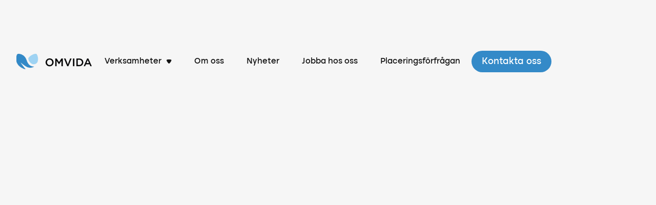

--- FILE ---
content_type: text/html
request_url: https://www.omvida.se/verksamheter/stodboende
body_size: 6624
content:
<!DOCTYPE html><!-- Last Published: Wed Aug 20 2025 10:12:30 GMT+0000 (Coordinated Universal Time) --><html data-wf-domain="www.omvida.se" data-wf-page="671770cce72aae95337e60e4" data-wf-site="671770cce72aae95337e60a7" lang="en"><head><meta charset="utf-8"/><title>Omvida | Verksamhet | Stödboende  | Södertälje | Kallfors | Stockholm</title><meta content="Omvida erbjuder träningslägenheter för vuxna och ungdomar från 16 år och uppåt med olika former av problematik. Med stöd och vägledning från Omvida är målet att ge individen rätt förutsättningar för ett självständigt och självförsörjande liv." name="description"/><meta content="Omvida | Verksamhet | Stödboende  | Södertälje | Kallfors | Stockholm" property="og:title"/><meta content="Omvida erbjuder träningslägenheter för vuxna och ungdomar från 16 år och uppåt med olika former av problematik. Med stöd och vägledning från Omvida är målet att ge individen rätt förutsättningar för ett självständigt och självförsörjande liv." property="og:description"/><meta content="Omvida | Verksamhet | Stödboende  | Södertälje | Kallfors | Stockholm" property="twitter:title"/><meta content="Omvida erbjuder träningslägenheter för vuxna och ungdomar från 16 år och uppåt med olika former av problematik. Med stöd och vägledning från Omvida är målet att ge individen rätt förutsättningar för ett självständigt och självförsörjande liv." property="twitter:description"/><meta property="og:type" content="website"/><meta content="summary_large_image" name="twitter:card"/><meta content="width=device-width, initial-scale=1" name="viewport"/><link href="https://cdn.prod.website-files.com/671770cce72aae95337e60a7/css/omvida-57d083eb9ed87fd5241394567d4ff543.webflow.shared.2bf804cad.min.css" rel="stylesheet" type="text/css"/><link href="https://fonts.googleapis.com" rel="preconnect"/><link href="https://fonts.gstatic.com" rel="preconnect" crossorigin="anonymous"/><script src="https://ajax.googleapis.com/ajax/libs/webfont/1.6.26/webfont.js" type="text/javascript"></script><script type="text/javascript">WebFont.load({  google: {    families: ["Source Sans Pro:200,200italic,300,300italic,regular,italic,600,600italic,700,700italic,900,900italic"]  }});</script><script type="text/javascript">!function(o,c){var n=c.documentElement,t=" w-mod-";n.className+=t+"js",("ontouchstart"in o||o.DocumentTouch&&c instanceof DocumentTouch)&&(n.className+=t+"touch")}(window,document);</script><link href="https://cdn.prod.website-files.com/620e1a3731044488a10c8ad2/621cdda5de9cbc12f5386085_favicon.png" rel="shortcut icon" type="image/x-icon"/><link href="https://cdn.prod.website-files.com/620e1a3731044488a10c8ad2/621cddd7fce6c8ff74c865f0_Frame%205.png" rel="apple-touch-icon"/><script async="" src="https://www.googletagmanager.com/gtag/js?id=G-Z2THQ2BG1G"></script><script type="text/javascript">window.dataLayer = window.dataLayer || [];function gtag(){dataLayer.push(arguments);}gtag('js', new Date());gtag('config', 'G-Z2THQ2BG1G', {'anonymize_ip': false});</script><script src="https://www.google.com/recaptcha/api.js" type="text/javascript"></script><!-- Google Tag Manager -->
<script>(function(w,d,s,l,i){w[l]=w[l]||[];w[l].push({'gtm.start':
new Date().getTime(),event:'gtm.js'});var f=d.getElementsByTagName(s)[0],
j=d.createElement(s),dl=l!='dataLayer'?'&l='+l:'';j.async=true;j.src=
'https://www.googletagmanager.com/gtm.js?id='+i+dl;f.parentNode.insertBefore(j,f);
})(window,document,'script','dataLayer','GTM-KWWJRDJ');</script>
<!-- End Google Tag Manager -->

<!-- Please keep this css code to improve the font quality-->
<style>
  * {
  -webkit-font-smoothing: antialiased;
  -moz-osx-font-smoothing: grayscale;
}
</style></head><body><div class="page-wrapper"><div class="navbar"><div class="navbar-content-wrapper"><a data-w-id="e93284ae-91fd-d10a-1019-e4675ed1918e" href="/" class="nav-logo-link delay w-inline-block"><img src="https://cdn.prod.website-files.com/671770cce72aae95337e60a7/671770cce72aae95337e6113_omvida-ny-2%201.png" loading="lazy" width="150" sizes="(max-width: 479px) 100vw, 150px" alt="Omvida logotyp" srcset="https://cdn.prod.website-files.com/671770cce72aae95337e60a7/671770cce72aae95337e6113_omvida-ny-2%25201-p-500.png 500w, https://cdn.prod.website-files.com/671770cce72aae95337e60a7/671770cce72aae95337e6113_omvida-ny-2%25201-p-800.png 800w, https://cdn.prod.website-files.com/671770cce72aae95337e60a7/671770cce72aae95337e6113_omvida-ny-2%25201-p-1080.png 1080w, https://cdn.prod.website-files.com/671770cce72aae95337e60a7/671770cce72aae95337e6113_omvida-ny-2%25201-p-1600.png 1600w, https://cdn.prod.website-files.com/671770cce72aae95337e60a7/671770cce72aae95337e6113_omvida-ny-2%25201-p-2000.png 2000w, https://cdn.prod.website-files.com/671770cce72aae95337e60a7/671770cce72aae95337e6113_omvida-ny-2%201.png 4355w"/></a><div data-w-id="5af6c548-1c8c-04ca-694c-d73783644689" class="hamburger-wrapper"><div data-is-ix2-target="1" class="hamburger-lottie-animation" data-w-id="ca696ea7-61d6-6cf9-80e8-71b408c85744" data-animation-type="lottie" data-src="https://cdn.prod.website-files.com/671770cce72aae95337e60a7/671770cce72aae95337e611c_lottieflow-menu-nav-09-348ac8-easey.json" data-loop="0" data-direction="1" data-autoplay="0" data-renderer="svg" data-default-duration="2.5" data-duration="0"></div></div><div class="nav-links-wrapper"><div data-hover="false" data-delay="0" class="dropdown w-dropdown"><div class="nav-link-wrapper nav-dropdown w-dropdown-toggle"><div class="icon w-icon-dropdown-toggle"></div><div>Verksamheter</div></div><nav class="navdrop-down w-dropdown-list"><a href="/verksamheter/stodboende" aria-current="page" class="dropwdown-link delay w-dropdown-link w--current">Stödboende</a><a href="/verksamheter/lss" class="dropwdown-link delay w-dropdown-link">LSS</a><a href="/verksamheter/familjehem-2" class="dropwdown-link delay w-dropdown-link">Familjehem</a></nav></div><div class="verksamhet-navbar-wrapper"><div class="nav-link-wrapper header"><div>Verksamheter</div></div><a href="/verksamheter/stodboende" aria-current="page" class="nav-link-wrapper verksamhet w-inline-block w--current"><div>Stödboende</div></a><a href="/verksamheter/lss" class="nav-link-wrapper verksamhet w-inline-block"><div>LSS</div></a><a href="/verksamheter/familjehem-2" class="nav-link-wrapper verksamhet w-inline-block"><div>Familjehem</div></a></div><a href="/om-oss" class="nav-link-wrapper delay w-inline-block"><div>Om oss</div></a><a href="/nyheter" class="nav-link-wrapper delay w-inline-block"><div>Nyheter</div></a><a href="/jobba-hos-oss" class="nav-link-wrapper delay w-inline-block"><div>Jobba hos oss</div></a><a href="/akut-placering" class="nav-link-wrapper delay w-inline-block"><div>Placeringsförfrågan</div></a><a id="contact-us" data-w-id="e93284ae-91fd-d10a-1019-e4675ed191a0" href="/kontakt" class="button navbar-button delay w-button">Kontakta oss</a></div></div></div><div style="opacity:0;-webkit-transform:translate3d(0, 100px, 0) scale3d(1, 1, 1) rotateX(0) rotateY(0) rotateZ(0) skew(0, 0);-moz-transform:translate3d(0, 100px, 0) scale3d(1, 1, 1) rotateX(0) rotateY(0) rotateZ(0) skew(0, 0);-ms-transform:translate3d(0, 100px, 0) scale3d(1, 1, 1) rotateX(0) rotateY(0) rotateZ(0) skew(0, 0);transform:translate3d(0, 100px, 0) scale3d(1, 1, 1) rotateX(0) rotateY(0) rotateZ(0) skew(0, 0)" class="main-wrapper"><div class="section operation-hero"><div id="w-node-_9b24b26c-e9c3-5029-b300-c522c61901aa-337e60e4" class="operation-hero-content-wrapper"><h1>Stödboende</h1><h2 class="s-header">På väg mot ett självständigt liv</h2><p>Omvida erbjuder träningslägenheter enligt socialtjänstlagen (SoL) – för ungdomar från 16 år och vuxna med olika former av behov i vardagen. Med stöd och vägledning från Omvida är målet att ge varje person rätt förutsättningar att nå ett så självständigt liv som möjligt.</p><div class="w-dyn-list"><div role="list" class="w-dyn-items"><div role="listitem" class="w-dyn-item"><a href="https://cdn.prod.website-files.com/671770cce72aae95337e60b5/671770cce72aae95337e60c6_St%C3%B6dboende%20-%20Broschyr.pdf" id="Stodboende-broschyr" target="_blank" class="link-animation">Ladda ner broschyren</a></div></div></div></div><div id="w-node-cc43fa81-a30f-1b4d-e7f9-b2085b56c530-337e60e4" class="operation-hero-image-wrapper"><img src="https://cdn.prod.website-files.com/671770cce72aae95337e60a7/671770cce72aae95337e612a_0d32959872d93c3a6a39e43c763bd7c1_ben-collins-6UjejTrAVAw-unsplash.webp" loading="lazy" sizes="100vw" srcset="https://cdn.prod.website-files.com/671770cce72aae95337e60a7/671770cce72aae95337e612a_0d32959872d93c3a6a39e43c763bd7c1_ben-collins-6UjejTrAVAw-unsplash-p-500.webp 500w, https://cdn.prod.website-files.com/671770cce72aae95337e60a7/671770cce72aae95337e612a_0d32959872d93c3a6a39e43c763bd7c1_ben-collins-6UjejTrAVAw-unsplash-p-800.webp 800w, https://cdn.prod.website-files.com/671770cce72aae95337e60a7/671770cce72aae95337e612a_0d32959872d93c3a6a39e43c763bd7c1_ben-collins-6UjejTrAVAw-unsplash.webp 1000w" alt="Bild för stödboende
" class="operation-hero-image"/></div></div><div class="white-bg"><div id="w-node-cb5344c0-8967-3e91-6c73-c83709f86cc4-337e60e4" class="section operation-second-hero"><img src="https://cdn.prod.website-files.com/671770cce72aae95337e60a7/671770cce72aae95337e610b_omvida-ny-2%202.png" loading="lazy" alt="Omvida logo" class="small-logo"/><h2 class="l-header">Mer information för stödboende</h2><div class="w-layout-grid operation-subpage-links-grid"><a data-w-id="85e72b0a-2901-8299-44bf-d875ecf078a8" href="/verksamheter/stodboenden/stodbeoende-1" class="card blue-hover delay w-inline-block"><div class="s-header">För dig som arbetar inom socialtjänsten</div><div class="arrow-link-wrapper margin-m-top"><div class="arrow-link-text">Läs mer</div><img src="https://cdn.prod.website-files.com/671770cce72aae95337e60a7/671770cce72aae95337e60f2_Arrow%20-%20Down%206.svg" loading="lazy" alt="Pil för att indikera klick"/></div></a><a href="/akut-placering" class="card blue-hover delay w-inline-block"><div class="s-header">För dig som är i behov av akutplacering</div><div class="arrow-link-wrapper margin-m-top"><div class="arrow-link-text">Läs mer</div><img src="https://cdn.prod.website-files.com/671770cce72aae95337e60a7/671770cce72aae95337e60f2_Arrow%20-%20Down%206.svg" loading="lazy" alt="Pil för att indikera klick"/></div></a><a href="/verksamheter/stodboenden/stodbeoende-2" class="card blue-hover delay w-inline-block"><div class="s-header">Öppenvård</div><div class="arrow-link-wrapper margin-m-top"><div class="arrow-link-text">Läs mer</div><img src="https://cdn.prod.website-files.com/671770cce72aae95337e60a7/671770cce72aae95337e60f2_Arrow%20-%20Down%206.svg" loading="lazy" alt="Pil för att indikera klick"/></div></a><a href="/verksamheter/stodboenden/stodbeoende-3" class="card blue-hover delay w-inline-block"><div class="s-header">Skyddat boende<br/><br/></div><div class="arrow-link-wrapper margin-m-top"><div class="arrow-link-text">Läs mer</div><img src="https://cdn.prod.website-files.com/671770cce72aae95337e60a7/671770cce72aae95337e60f2_Arrow%20-%20Down%206.svg" loading="lazy" alt="Pil för att indikera klick"/></div></a></div></div><div class="section"><h2 class="l-header">Vem är våra stödboenden för?</h2><div class="w-layout-grid _2-col-grid"><div id="w-node-_6c7d6f73-ec3b-3bcf-eba4-0dc27c1eb2c6-337e60e4" class="operation-illustration-wrapper"><div id="w-node-_6c7d6f73-ec3b-3bcf-eba4-0dc27c1eb2c7-337e60e4" class="operation-lottie-2" data-w-id="6c7d6f73-ec3b-3bcf-eba4-0dc27c1eb2c7" data-animation-type="lottie" data-src="https://cdn.prod.website-files.com/671770cce72aae95337e60a7/671770cce72aae95337e611a_teenagers-single.json" data-loop="1" data-direction="1" data-autoplay="1" data-is-ix2-target="0" data-renderer="svg" data-default-duration="1.5166666666666666" data-duration="0"></div></div><div id="w-node-_07dee730-f003-b9b6-79c6-91a3ec8b8457-337e60e4" class="_2-col-content-wrapper"><h2 class="s-header">Vad erbjuder vi?</h2><p>Våra träningslägenheter är fullt utrustade hyreslägenheter där personen kan bo själv eller tillsammans med sin familj. Under hela vistelsen får personen stöd, rådgivning och vägledning av Omvidas erfarna personal. Tillsammans tar vi fram en individuell plan som ger personen rätt stöd för att nå sina mål – i vardagen och på längre sikt.</p><h2 class="s-header">Målgrupp</h2><ul role="list" class="contact-list"><li class="checkbox-list-item"><p>Ungdomar mellan 16-20 år eller vuxna från 21 år och uppåt</p></li><li class="checkbox-list-item"><p>Föräldrar som behöver stöd i föräldrarollen</p></li><li class="checkbox-list-item"><p>Personer som har problematik i hemmiljön</p></li><li class="checkbox-list-item"><p>Avhoppare från kriminalitet</p></li><li class="checkbox-list-item"><p>Personer i nära våld/skyddsplaceringar</p></li></ul></div></div></div></div><div class="section"><h1 class="l-header">Hur arbetar vi med stödboende?</h1><div data-w-id="23c785ce-809d-4bb6-c9fa-d2c22139c5eb" class="w-layout-grid timeline-grid"><div id="w-node-_0fe21ae2-29d9-f3de-d585-5a40455a5851-337e60e4" class="timeline-header-wrapper"><div class="s-header">1. Inbjudan</div></div><div id="w-node-_02fa2e7d-d817-ebac-8b27-879b531f0fac-337e60e4" data-w-id="02fa2e7d-d817-ebac-8b27-879b531f0fac" class="timeline-bullet"><img src="https://cdn.prod.website-files.com/671770cce72aae95337e60a7/671770cce72aae95337e611d_Ellipse%2015.svg" loading="lazy" width="19" alt=""/></div><div id="w-node-_59c7baa2-c87e-84a9-36cd-c71d22c282fe-337e60e4" class="timeline-wrapper"><div class="timeline-line"></div></div><p class="timeline-paragraph">Omvida bjuder in personen till den planerade lägenheten för ett första möte. Här får personen träffa en samordnare eller behandlare som går igenom vilka regler som gäller i boendet och ger allmän information om insatsen. För att insatsen ska kunna påbörjas krävs ett beviljat beslut från socialtjänsten.<br/><br/></p><div id="w-node-e6b60f75-d483-325e-ea18-955af10a4304-337e60e4" class="timeline-header-wrapper"><div class="s-header">2. Planering påbörjas</div></div><p class="timeline-paragraph">Vid varje placering får personen en personlig samordnare eller behandlare från Omvida som ger stöd utifrån en individuell genomförandeplan. Planen baseras på en noggrann kartläggning och bedömning, framtagen i samråd med den enskilde, uppdragsgivaren och vid behov även personens nätverk.</p><div id="w-node-f5432025-01e3-7a6f-3329-31d5680ee387-337e60e4" class="timeline-header-wrapper"><div class="s-header">3. Hjälpinsats påbörjas</div></div><div id="w-node-ec3c3ccb-0272-23e3-c679-7d4d4957e4fc-337e60e4" data-w-id="ec3c3ccb-0272-23e3-c679-7d4d4957e4fc" class="timeline-bullet"><img src="https://cdn.prod.website-files.com/671770cce72aae95337e60a7/671770cce72aae95337e611d_Ellipse%2015.svg" loading="lazy" width="19" alt=""/></div><div id="w-node-a953da3b-d715-22e6-965a-50e8666eeb04-337e60e4" data-w-id="a953da3b-d715-22e6-965a-50e8666eeb04" class="timeline-bullet"><img src="https://cdn.prod.website-files.com/671770cce72aae95337e60a7/671770cce72aae95337e611d_Ellipse%2015.svg" loading="lazy" width="19" alt=""/></div><p id="w-node-_00ddf86b-7258-4254-8d48-0e3e19173594-337e60e4" class="timeline-paragraph">För att följa personens utveckling gör vi på Omvida regelbundna uppföljningar och skickar månadsvisa rapporter till uppdragsgivaren. Tillsammans med personen bygger vi upp struktur och hållbara rutiner som kan bära även efter att insatsen avslutats.</p></div></div><div class="section family-form-container"><div class="w-layout-grid grid"><div id="w-node-_69e5b452-d1dd-bb83-2482-4aa20445153d-0445153b" class="family-contact-content-wrapper"><div class="contact-header-wrapper"><img src="https://cdn.prod.website-files.com/671770cce72aae95337e60a7/671770cce72aae95337e610b_omvida-ny-2%202.png" loading="lazy" alt="Omvida logo" class="contact-logo-image"/></div><h1>Kontakta oss</h1><p class="contact-section-paragraph">Till dig som vill ha mer information om våra verksamheter, slå oss en signal eller kontakta oss genom formuläret här till höger.</p><ul role="list" class="contact-list"><li class="contact-list-item"><p class="dark-link"></p></li><li class="contact-list-item"><p class="dark-link"><a href="#" class="dark-link"><span>kontakt</span>@omvida.se </a></p></li></ul></div><div id="w-node-_69e5b452-d1dd-bb83-2482-4aa20445154b-0445153b" class="w-form"><form id="wf-form-Kontakt-formul-r" name="wf-form-Kontakt-formul-r" data-name="Kontakt formulär" method="get" class="family-contact-input-container" data-wf-page-id="671770cce72aae95337e60e4" data-wf-element-id="69e5b452-d1dd-bb83-2482-4aa20445154c"><div class="s-header">Kontaktformulär</div><input class="text-field first w-input" maxlength="256" name="Namn" data-name="Namn" placeholder="Namn" type="text" id="Namn" required=""/><input class="text-field w-input" maxlength="256" name="Epost" data-name="Epost" placeholder="Epost" type="email" id="Epost" required=""/><textarea id="Meddelande" name="Meddelande" maxlength="5000" data-name="Meddelande" placeholder="Meddelande" required="" class="text-field message w-input"></textarea><div class="recaptcha-wrapper"><div data-sitekey="6Le4mLoqAAAAANagjy2svV1nrWmu-SxDDASLw3Bl" class="w-form-formrecaptcha g-recaptcha g-recaptcha-error g-recaptcha-disabled"></div></div><input type="submit" data-wait="Skickar meddelande..." class="button w-button" value="Skicka meddelande"/></form><div class="success-message w-form-done"><div>Tack för ditt meddelande. Vi återkommer inom kort.</div></div><div class="error-message w-form-fail"><div>Något gick fel. Var snäll och ladda om sidan och försök igen.</div></div></div></div></div><div class="section footer"><div class="w-layout-grid footer-grid"><div id="w-node-db31214f-874a-b3f5-1ee4-baf36cd2b88f-6cd2b88d" class="footer-col flex"><div class="div-block"><a id="w-node-db31214f-874a-b3f5-1ee4-baf36cd2b891-6cd2b88d" href="https://www.linkedin.com/company/omvida-ab/?originalSubdomain=se" target="_blank" class="some-link-wrapper w-inline-block"><img src="https://cdn.prod.website-files.com/671770cce72aae95337e60a7/671770cce72aae95337e610e_linkedin.svg" loading="lazy" alt=""/></a><a href="https://www.facebook.com/Omvida-1931867100420839" target="_blank" class="some-link-wrapper w-inline-block"><img src="https://cdn.prod.website-files.com/671770cce72aae95337e60a7/671770cce72aae95337e610c_facebook.svg" loading="lazy" alt=""/></a></div></div><div id="w-node-db31214f-874a-b3f5-1ee4-baf36cd2b899-6cd2b88d" class="footer-col"><div class="footer-text header">Navigering</div><div class="footer-text"><a href="/om-oss" class="footer-link delay">Om oss</a></div><div class="footer-text"><a href="/verksamheter/stodboende" aria-current="page" class="footer-link delay w--current">Verksamheter</a></div><div class="footer-text"><a href="/nyheter" class="footer-link delay">Nyheter</a></div><div class="footer-text"><a href="/jobba-hos-oss" class="footer-link delay">Jobba hos oss</a></div><div class="footer-text"><a href="/akut-placering" class="footer-link delay">Akut placering</a></div><div class="footer-text"><a href="/kontakt" class="footer-link delay">Kontakta oss</a></div></div><div id="w-node-d1a032db-b107-c8fe-8afa-859801231dee-6cd2b88d" class="footer-col"><div class="footer-text header">Verksamheter</div><div class="footer-text"><a href="/verksamheter/stodboende" aria-current="page" class="footer-link delay w--current">Stödboende</a></div><div class="footer-text"><a href="/verksamheter/lss" class="footer-link delay">LSS</a></div><div class="footer-text"><a href="/verksamheter/familjehem-2" class="footer-link delay">Familjehem</a></div></div><div id="w-node-db31214f-874a-b3f5-1ee4-baf36cd2b8a8-6cd2b88d" class="footer-col"><div class="footer-text header">Kontakt</div><div class="footer-text">Upplagsvägen 1,</div><div class="footer-text">117 43, Stockholm</div><div class="footer-text">kontakt@omvida.se</div><div class="footer-text"><a href="tel:040-6153100" class="footer-link">040-615 31 00</a></div><div class="footer-text">559019-8478</div></div><div id="w-node-db31214f-874a-b3f5-1ee4-baf36cd2b8b7-6cd2b88d" class="footer-col"><div class="footer-text header">Prenumera på vårt nyhetsbrev och håll dig uppdaterad på viktiga nyheter från Omvida och vår omvärld.</div><div class="w-form"><form id="footer-form" name="wf-form-Footer-form" data-name="Footer form" method="get" class="footer-form" data-wf-page-id="671770cce72aae95337e60e4" data-wf-element-id="db31214f-874a-b3f5-1ee4-baf36cd2b8bb"><input class="footer-textfield w-input" maxlength="256" name="Epost-4" data-name="Epost 4" placeholder="Epost" type="text" id="Epost"/><input type="submit" data-wait="Prenumerera" class="footer-submit-button w-button" value="Prenumerera"/></form><div class="success-message w-form-done"><div>Tack för att du har skrivit upp dig på vårt nyhetsbrev.</div></div><div class="w-form-fail"><div>Något gick fel. Försök gärna igen.</div></div></div></div></div><div class="text-block">© 2025 Omvida AB</div></div></div></div><script src="https://d3e54v103j8qbb.cloudfront.net/js/jquery-3.5.1.min.dc5e7f18c8.js?site=671770cce72aae95337e60a7" type="text/javascript" integrity="sha256-9/aliU8dGd2tb6OSsuzixeV4y/faTqgFtohetphbbj0=" crossorigin="anonymous"></script><script src="https://cdn.prod.website-files.com/671770cce72aae95337e60a7/js/webflow.schunk.57d5559d2f0cd9f8.js" type="text/javascript"></script><script src="https://cdn.prod.website-files.com/671770cce72aae95337e60a7/js/webflow.schunk.d27aefe62f553288.js" type="text/javascript"></script><script src="https://cdn.prod.website-files.com/671770cce72aae95337e60a7/js/webflow.097aaaa6.38e8b8c71059a4cc.js" type="text/javascript"></script><!-- Google Tag Manager (noscript) -->
<noscript><iframe src="https://www.googletagmanager.com/ns.html?id=GTM-KWWJRDJ"
height="0" width="0" style="display:none;visibility:hidden"></iframe></noscript>
<!-- End Google Tag Manager (noscript) -->

<script> 
if (screen.width >= 992) {
$('.delay').click(function(e) {
  e.preventDefault();
  setTimeout(function(url) { window.location = url }, 450, this.href);
});
}
window.onpageshow = function(event) {
    if (event.persisted) {
        window.location.reload() 
    }
};
</script></body></html>

--- FILE ---
content_type: text/html; charset=utf-8
request_url: https://www.google.com/recaptcha/api2/anchor?ar=1&k=6Le4mLoqAAAAANagjy2svV1nrWmu-SxDDASLw3Bl&co=aHR0cHM6Ly93d3cub212aWRhLnNlOjQ0Mw..&hl=en&v=PoyoqOPhxBO7pBk68S4YbpHZ&size=normal&anchor-ms=20000&execute-ms=30000&cb=nqmzj26qny07
body_size: 49482
content:
<!DOCTYPE HTML><html dir="ltr" lang="en"><head><meta http-equiv="Content-Type" content="text/html; charset=UTF-8">
<meta http-equiv="X-UA-Compatible" content="IE=edge">
<title>reCAPTCHA</title>
<style type="text/css">
/* cyrillic-ext */
@font-face {
  font-family: 'Roboto';
  font-style: normal;
  font-weight: 400;
  font-stretch: 100%;
  src: url(//fonts.gstatic.com/s/roboto/v48/KFO7CnqEu92Fr1ME7kSn66aGLdTylUAMa3GUBHMdazTgWw.woff2) format('woff2');
  unicode-range: U+0460-052F, U+1C80-1C8A, U+20B4, U+2DE0-2DFF, U+A640-A69F, U+FE2E-FE2F;
}
/* cyrillic */
@font-face {
  font-family: 'Roboto';
  font-style: normal;
  font-weight: 400;
  font-stretch: 100%;
  src: url(//fonts.gstatic.com/s/roboto/v48/KFO7CnqEu92Fr1ME7kSn66aGLdTylUAMa3iUBHMdazTgWw.woff2) format('woff2');
  unicode-range: U+0301, U+0400-045F, U+0490-0491, U+04B0-04B1, U+2116;
}
/* greek-ext */
@font-face {
  font-family: 'Roboto';
  font-style: normal;
  font-weight: 400;
  font-stretch: 100%;
  src: url(//fonts.gstatic.com/s/roboto/v48/KFO7CnqEu92Fr1ME7kSn66aGLdTylUAMa3CUBHMdazTgWw.woff2) format('woff2');
  unicode-range: U+1F00-1FFF;
}
/* greek */
@font-face {
  font-family: 'Roboto';
  font-style: normal;
  font-weight: 400;
  font-stretch: 100%;
  src: url(//fonts.gstatic.com/s/roboto/v48/KFO7CnqEu92Fr1ME7kSn66aGLdTylUAMa3-UBHMdazTgWw.woff2) format('woff2');
  unicode-range: U+0370-0377, U+037A-037F, U+0384-038A, U+038C, U+038E-03A1, U+03A3-03FF;
}
/* math */
@font-face {
  font-family: 'Roboto';
  font-style: normal;
  font-weight: 400;
  font-stretch: 100%;
  src: url(//fonts.gstatic.com/s/roboto/v48/KFO7CnqEu92Fr1ME7kSn66aGLdTylUAMawCUBHMdazTgWw.woff2) format('woff2');
  unicode-range: U+0302-0303, U+0305, U+0307-0308, U+0310, U+0312, U+0315, U+031A, U+0326-0327, U+032C, U+032F-0330, U+0332-0333, U+0338, U+033A, U+0346, U+034D, U+0391-03A1, U+03A3-03A9, U+03B1-03C9, U+03D1, U+03D5-03D6, U+03F0-03F1, U+03F4-03F5, U+2016-2017, U+2034-2038, U+203C, U+2040, U+2043, U+2047, U+2050, U+2057, U+205F, U+2070-2071, U+2074-208E, U+2090-209C, U+20D0-20DC, U+20E1, U+20E5-20EF, U+2100-2112, U+2114-2115, U+2117-2121, U+2123-214F, U+2190, U+2192, U+2194-21AE, U+21B0-21E5, U+21F1-21F2, U+21F4-2211, U+2213-2214, U+2216-22FF, U+2308-230B, U+2310, U+2319, U+231C-2321, U+2336-237A, U+237C, U+2395, U+239B-23B7, U+23D0, U+23DC-23E1, U+2474-2475, U+25AF, U+25B3, U+25B7, U+25BD, U+25C1, U+25CA, U+25CC, U+25FB, U+266D-266F, U+27C0-27FF, U+2900-2AFF, U+2B0E-2B11, U+2B30-2B4C, U+2BFE, U+3030, U+FF5B, U+FF5D, U+1D400-1D7FF, U+1EE00-1EEFF;
}
/* symbols */
@font-face {
  font-family: 'Roboto';
  font-style: normal;
  font-weight: 400;
  font-stretch: 100%;
  src: url(//fonts.gstatic.com/s/roboto/v48/KFO7CnqEu92Fr1ME7kSn66aGLdTylUAMaxKUBHMdazTgWw.woff2) format('woff2');
  unicode-range: U+0001-000C, U+000E-001F, U+007F-009F, U+20DD-20E0, U+20E2-20E4, U+2150-218F, U+2190, U+2192, U+2194-2199, U+21AF, U+21E6-21F0, U+21F3, U+2218-2219, U+2299, U+22C4-22C6, U+2300-243F, U+2440-244A, U+2460-24FF, U+25A0-27BF, U+2800-28FF, U+2921-2922, U+2981, U+29BF, U+29EB, U+2B00-2BFF, U+4DC0-4DFF, U+FFF9-FFFB, U+10140-1018E, U+10190-1019C, U+101A0, U+101D0-101FD, U+102E0-102FB, U+10E60-10E7E, U+1D2C0-1D2D3, U+1D2E0-1D37F, U+1F000-1F0FF, U+1F100-1F1AD, U+1F1E6-1F1FF, U+1F30D-1F30F, U+1F315, U+1F31C, U+1F31E, U+1F320-1F32C, U+1F336, U+1F378, U+1F37D, U+1F382, U+1F393-1F39F, U+1F3A7-1F3A8, U+1F3AC-1F3AF, U+1F3C2, U+1F3C4-1F3C6, U+1F3CA-1F3CE, U+1F3D4-1F3E0, U+1F3ED, U+1F3F1-1F3F3, U+1F3F5-1F3F7, U+1F408, U+1F415, U+1F41F, U+1F426, U+1F43F, U+1F441-1F442, U+1F444, U+1F446-1F449, U+1F44C-1F44E, U+1F453, U+1F46A, U+1F47D, U+1F4A3, U+1F4B0, U+1F4B3, U+1F4B9, U+1F4BB, U+1F4BF, U+1F4C8-1F4CB, U+1F4D6, U+1F4DA, U+1F4DF, U+1F4E3-1F4E6, U+1F4EA-1F4ED, U+1F4F7, U+1F4F9-1F4FB, U+1F4FD-1F4FE, U+1F503, U+1F507-1F50B, U+1F50D, U+1F512-1F513, U+1F53E-1F54A, U+1F54F-1F5FA, U+1F610, U+1F650-1F67F, U+1F687, U+1F68D, U+1F691, U+1F694, U+1F698, U+1F6AD, U+1F6B2, U+1F6B9-1F6BA, U+1F6BC, U+1F6C6-1F6CF, U+1F6D3-1F6D7, U+1F6E0-1F6EA, U+1F6F0-1F6F3, U+1F6F7-1F6FC, U+1F700-1F7FF, U+1F800-1F80B, U+1F810-1F847, U+1F850-1F859, U+1F860-1F887, U+1F890-1F8AD, U+1F8B0-1F8BB, U+1F8C0-1F8C1, U+1F900-1F90B, U+1F93B, U+1F946, U+1F984, U+1F996, U+1F9E9, U+1FA00-1FA6F, U+1FA70-1FA7C, U+1FA80-1FA89, U+1FA8F-1FAC6, U+1FACE-1FADC, U+1FADF-1FAE9, U+1FAF0-1FAF8, U+1FB00-1FBFF;
}
/* vietnamese */
@font-face {
  font-family: 'Roboto';
  font-style: normal;
  font-weight: 400;
  font-stretch: 100%;
  src: url(//fonts.gstatic.com/s/roboto/v48/KFO7CnqEu92Fr1ME7kSn66aGLdTylUAMa3OUBHMdazTgWw.woff2) format('woff2');
  unicode-range: U+0102-0103, U+0110-0111, U+0128-0129, U+0168-0169, U+01A0-01A1, U+01AF-01B0, U+0300-0301, U+0303-0304, U+0308-0309, U+0323, U+0329, U+1EA0-1EF9, U+20AB;
}
/* latin-ext */
@font-face {
  font-family: 'Roboto';
  font-style: normal;
  font-weight: 400;
  font-stretch: 100%;
  src: url(//fonts.gstatic.com/s/roboto/v48/KFO7CnqEu92Fr1ME7kSn66aGLdTylUAMa3KUBHMdazTgWw.woff2) format('woff2');
  unicode-range: U+0100-02BA, U+02BD-02C5, U+02C7-02CC, U+02CE-02D7, U+02DD-02FF, U+0304, U+0308, U+0329, U+1D00-1DBF, U+1E00-1E9F, U+1EF2-1EFF, U+2020, U+20A0-20AB, U+20AD-20C0, U+2113, U+2C60-2C7F, U+A720-A7FF;
}
/* latin */
@font-face {
  font-family: 'Roboto';
  font-style: normal;
  font-weight: 400;
  font-stretch: 100%;
  src: url(//fonts.gstatic.com/s/roboto/v48/KFO7CnqEu92Fr1ME7kSn66aGLdTylUAMa3yUBHMdazQ.woff2) format('woff2');
  unicode-range: U+0000-00FF, U+0131, U+0152-0153, U+02BB-02BC, U+02C6, U+02DA, U+02DC, U+0304, U+0308, U+0329, U+2000-206F, U+20AC, U+2122, U+2191, U+2193, U+2212, U+2215, U+FEFF, U+FFFD;
}
/* cyrillic-ext */
@font-face {
  font-family: 'Roboto';
  font-style: normal;
  font-weight: 500;
  font-stretch: 100%;
  src: url(//fonts.gstatic.com/s/roboto/v48/KFO7CnqEu92Fr1ME7kSn66aGLdTylUAMa3GUBHMdazTgWw.woff2) format('woff2');
  unicode-range: U+0460-052F, U+1C80-1C8A, U+20B4, U+2DE0-2DFF, U+A640-A69F, U+FE2E-FE2F;
}
/* cyrillic */
@font-face {
  font-family: 'Roboto';
  font-style: normal;
  font-weight: 500;
  font-stretch: 100%;
  src: url(//fonts.gstatic.com/s/roboto/v48/KFO7CnqEu92Fr1ME7kSn66aGLdTylUAMa3iUBHMdazTgWw.woff2) format('woff2');
  unicode-range: U+0301, U+0400-045F, U+0490-0491, U+04B0-04B1, U+2116;
}
/* greek-ext */
@font-face {
  font-family: 'Roboto';
  font-style: normal;
  font-weight: 500;
  font-stretch: 100%;
  src: url(//fonts.gstatic.com/s/roboto/v48/KFO7CnqEu92Fr1ME7kSn66aGLdTylUAMa3CUBHMdazTgWw.woff2) format('woff2');
  unicode-range: U+1F00-1FFF;
}
/* greek */
@font-face {
  font-family: 'Roboto';
  font-style: normal;
  font-weight: 500;
  font-stretch: 100%;
  src: url(//fonts.gstatic.com/s/roboto/v48/KFO7CnqEu92Fr1ME7kSn66aGLdTylUAMa3-UBHMdazTgWw.woff2) format('woff2');
  unicode-range: U+0370-0377, U+037A-037F, U+0384-038A, U+038C, U+038E-03A1, U+03A3-03FF;
}
/* math */
@font-face {
  font-family: 'Roboto';
  font-style: normal;
  font-weight: 500;
  font-stretch: 100%;
  src: url(//fonts.gstatic.com/s/roboto/v48/KFO7CnqEu92Fr1ME7kSn66aGLdTylUAMawCUBHMdazTgWw.woff2) format('woff2');
  unicode-range: U+0302-0303, U+0305, U+0307-0308, U+0310, U+0312, U+0315, U+031A, U+0326-0327, U+032C, U+032F-0330, U+0332-0333, U+0338, U+033A, U+0346, U+034D, U+0391-03A1, U+03A3-03A9, U+03B1-03C9, U+03D1, U+03D5-03D6, U+03F0-03F1, U+03F4-03F5, U+2016-2017, U+2034-2038, U+203C, U+2040, U+2043, U+2047, U+2050, U+2057, U+205F, U+2070-2071, U+2074-208E, U+2090-209C, U+20D0-20DC, U+20E1, U+20E5-20EF, U+2100-2112, U+2114-2115, U+2117-2121, U+2123-214F, U+2190, U+2192, U+2194-21AE, U+21B0-21E5, U+21F1-21F2, U+21F4-2211, U+2213-2214, U+2216-22FF, U+2308-230B, U+2310, U+2319, U+231C-2321, U+2336-237A, U+237C, U+2395, U+239B-23B7, U+23D0, U+23DC-23E1, U+2474-2475, U+25AF, U+25B3, U+25B7, U+25BD, U+25C1, U+25CA, U+25CC, U+25FB, U+266D-266F, U+27C0-27FF, U+2900-2AFF, U+2B0E-2B11, U+2B30-2B4C, U+2BFE, U+3030, U+FF5B, U+FF5D, U+1D400-1D7FF, U+1EE00-1EEFF;
}
/* symbols */
@font-face {
  font-family: 'Roboto';
  font-style: normal;
  font-weight: 500;
  font-stretch: 100%;
  src: url(//fonts.gstatic.com/s/roboto/v48/KFO7CnqEu92Fr1ME7kSn66aGLdTylUAMaxKUBHMdazTgWw.woff2) format('woff2');
  unicode-range: U+0001-000C, U+000E-001F, U+007F-009F, U+20DD-20E0, U+20E2-20E4, U+2150-218F, U+2190, U+2192, U+2194-2199, U+21AF, U+21E6-21F0, U+21F3, U+2218-2219, U+2299, U+22C4-22C6, U+2300-243F, U+2440-244A, U+2460-24FF, U+25A0-27BF, U+2800-28FF, U+2921-2922, U+2981, U+29BF, U+29EB, U+2B00-2BFF, U+4DC0-4DFF, U+FFF9-FFFB, U+10140-1018E, U+10190-1019C, U+101A0, U+101D0-101FD, U+102E0-102FB, U+10E60-10E7E, U+1D2C0-1D2D3, U+1D2E0-1D37F, U+1F000-1F0FF, U+1F100-1F1AD, U+1F1E6-1F1FF, U+1F30D-1F30F, U+1F315, U+1F31C, U+1F31E, U+1F320-1F32C, U+1F336, U+1F378, U+1F37D, U+1F382, U+1F393-1F39F, U+1F3A7-1F3A8, U+1F3AC-1F3AF, U+1F3C2, U+1F3C4-1F3C6, U+1F3CA-1F3CE, U+1F3D4-1F3E0, U+1F3ED, U+1F3F1-1F3F3, U+1F3F5-1F3F7, U+1F408, U+1F415, U+1F41F, U+1F426, U+1F43F, U+1F441-1F442, U+1F444, U+1F446-1F449, U+1F44C-1F44E, U+1F453, U+1F46A, U+1F47D, U+1F4A3, U+1F4B0, U+1F4B3, U+1F4B9, U+1F4BB, U+1F4BF, U+1F4C8-1F4CB, U+1F4D6, U+1F4DA, U+1F4DF, U+1F4E3-1F4E6, U+1F4EA-1F4ED, U+1F4F7, U+1F4F9-1F4FB, U+1F4FD-1F4FE, U+1F503, U+1F507-1F50B, U+1F50D, U+1F512-1F513, U+1F53E-1F54A, U+1F54F-1F5FA, U+1F610, U+1F650-1F67F, U+1F687, U+1F68D, U+1F691, U+1F694, U+1F698, U+1F6AD, U+1F6B2, U+1F6B9-1F6BA, U+1F6BC, U+1F6C6-1F6CF, U+1F6D3-1F6D7, U+1F6E0-1F6EA, U+1F6F0-1F6F3, U+1F6F7-1F6FC, U+1F700-1F7FF, U+1F800-1F80B, U+1F810-1F847, U+1F850-1F859, U+1F860-1F887, U+1F890-1F8AD, U+1F8B0-1F8BB, U+1F8C0-1F8C1, U+1F900-1F90B, U+1F93B, U+1F946, U+1F984, U+1F996, U+1F9E9, U+1FA00-1FA6F, U+1FA70-1FA7C, U+1FA80-1FA89, U+1FA8F-1FAC6, U+1FACE-1FADC, U+1FADF-1FAE9, U+1FAF0-1FAF8, U+1FB00-1FBFF;
}
/* vietnamese */
@font-face {
  font-family: 'Roboto';
  font-style: normal;
  font-weight: 500;
  font-stretch: 100%;
  src: url(//fonts.gstatic.com/s/roboto/v48/KFO7CnqEu92Fr1ME7kSn66aGLdTylUAMa3OUBHMdazTgWw.woff2) format('woff2');
  unicode-range: U+0102-0103, U+0110-0111, U+0128-0129, U+0168-0169, U+01A0-01A1, U+01AF-01B0, U+0300-0301, U+0303-0304, U+0308-0309, U+0323, U+0329, U+1EA0-1EF9, U+20AB;
}
/* latin-ext */
@font-face {
  font-family: 'Roboto';
  font-style: normal;
  font-weight: 500;
  font-stretch: 100%;
  src: url(//fonts.gstatic.com/s/roboto/v48/KFO7CnqEu92Fr1ME7kSn66aGLdTylUAMa3KUBHMdazTgWw.woff2) format('woff2');
  unicode-range: U+0100-02BA, U+02BD-02C5, U+02C7-02CC, U+02CE-02D7, U+02DD-02FF, U+0304, U+0308, U+0329, U+1D00-1DBF, U+1E00-1E9F, U+1EF2-1EFF, U+2020, U+20A0-20AB, U+20AD-20C0, U+2113, U+2C60-2C7F, U+A720-A7FF;
}
/* latin */
@font-face {
  font-family: 'Roboto';
  font-style: normal;
  font-weight: 500;
  font-stretch: 100%;
  src: url(//fonts.gstatic.com/s/roboto/v48/KFO7CnqEu92Fr1ME7kSn66aGLdTylUAMa3yUBHMdazQ.woff2) format('woff2');
  unicode-range: U+0000-00FF, U+0131, U+0152-0153, U+02BB-02BC, U+02C6, U+02DA, U+02DC, U+0304, U+0308, U+0329, U+2000-206F, U+20AC, U+2122, U+2191, U+2193, U+2212, U+2215, U+FEFF, U+FFFD;
}
/* cyrillic-ext */
@font-face {
  font-family: 'Roboto';
  font-style: normal;
  font-weight: 900;
  font-stretch: 100%;
  src: url(//fonts.gstatic.com/s/roboto/v48/KFO7CnqEu92Fr1ME7kSn66aGLdTylUAMa3GUBHMdazTgWw.woff2) format('woff2');
  unicode-range: U+0460-052F, U+1C80-1C8A, U+20B4, U+2DE0-2DFF, U+A640-A69F, U+FE2E-FE2F;
}
/* cyrillic */
@font-face {
  font-family: 'Roboto';
  font-style: normal;
  font-weight: 900;
  font-stretch: 100%;
  src: url(//fonts.gstatic.com/s/roboto/v48/KFO7CnqEu92Fr1ME7kSn66aGLdTylUAMa3iUBHMdazTgWw.woff2) format('woff2');
  unicode-range: U+0301, U+0400-045F, U+0490-0491, U+04B0-04B1, U+2116;
}
/* greek-ext */
@font-face {
  font-family: 'Roboto';
  font-style: normal;
  font-weight: 900;
  font-stretch: 100%;
  src: url(//fonts.gstatic.com/s/roboto/v48/KFO7CnqEu92Fr1ME7kSn66aGLdTylUAMa3CUBHMdazTgWw.woff2) format('woff2');
  unicode-range: U+1F00-1FFF;
}
/* greek */
@font-face {
  font-family: 'Roboto';
  font-style: normal;
  font-weight: 900;
  font-stretch: 100%;
  src: url(//fonts.gstatic.com/s/roboto/v48/KFO7CnqEu92Fr1ME7kSn66aGLdTylUAMa3-UBHMdazTgWw.woff2) format('woff2');
  unicode-range: U+0370-0377, U+037A-037F, U+0384-038A, U+038C, U+038E-03A1, U+03A3-03FF;
}
/* math */
@font-face {
  font-family: 'Roboto';
  font-style: normal;
  font-weight: 900;
  font-stretch: 100%;
  src: url(//fonts.gstatic.com/s/roboto/v48/KFO7CnqEu92Fr1ME7kSn66aGLdTylUAMawCUBHMdazTgWw.woff2) format('woff2');
  unicode-range: U+0302-0303, U+0305, U+0307-0308, U+0310, U+0312, U+0315, U+031A, U+0326-0327, U+032C, U+032F-0330, U+0332-0333, U+0338, U+033A, U+0346, U+034D, U+0391-03A1, U+03A3-03A9, U+03B1-03C9, U+03D1, U+03D5-03D6, U+03F0-03F1, U+03F4-03F5, U+2016-2017, U+2034-2038, U+203C, U+2040, U+2043, U+2047, U+2050, U+2057, U+205F, U+2070-2071, U+2074-208E, U+2090-209C, U+20D0-20DC, U+20E1, U+20E5-20EF, U+2100-2112, U+2114-2115, U+2117-2121, U+2123-214F, U+2190, U+2192, U+2194-21AE, U+21B0-21E5, U+21F1-21F2, U+21F4-2211, U+2213-2214, U+2216-22FF, U+2308-230B, U+2310, U+2319, U+231C-2321, U+2336-237A, U+237C, U+2395, U+239B-23B7, U+23D0, U+23DC-23E1, U+2474-2475, U+25AF, U+25B3, U+25B7, U+25BD, U+25C1, U+25CA, U+25CC, U+25FB, U+266D-266F, U+27C0-27FF, U+2900-2AFF, U+2B0E-2B11, U+2B30-2B4C, U+2BFE, U+3030, U+FF5B, U+FF5D, U+1D400-1D7FF, U+1EE00-1EEFF;
}
/* symbols */
@font-face {
  font-family: 'Roboto';
  font-style: normal;
  font-weight: 900;
  font-stretch: 100%;
  src: url(//fonts.gstatic.com/s/roboto/v48/KFO7CnqEu92Fr1ME7kSn66aGLdTylUAMaxKUBHMdazTgWw.woff2) format('woff2');
  unicode-range: U+0001-000C, U+000E-001F, U+007F-009F, U+20DD-20E0, U+20E2-20E4, U+2150-218F, U+2190, U+2192, U+2194-2199, U+21AF, U+21E6-21F0, U+21F3, U+2218-2219, U+2299, U+22C4-22C6, U+2300-243F, U+2440-244A, U+2460-24FF, U+25A0-27BF, U+2800-28FF, U+2921-2922, U+2981, U+29BF, U+29EB, U+2B00-2BFF, U+4DC0-4DFF, U+FFF9-FFFB, U+10140-1018E, U+10190-1019C, U+101A0, U+101D0-101FD, U+102E0-102FB, U+10E60-10E7E, U+1D2C0-1D2D3, U+1D2E0-1D37F, U+1F000-1F0FF, U+1F100-1F1AD, U+1F1E6-1F1FF, U+1F30D-1F30F, U+1F315, U+1F31C, U+1F31E, U+1F320-1F32C, U+1F336, U+1F378, U+1F37D, U+1F382, U+1F393-1F39F, U+1F3A7-1F3A8, U+1F3AC-1F3AF, U+1F3C2, U+1F3C4-1F3C6, U+1F3CA-1F3CE, U+1F3D4-1F3E0, U+1F3ED, U+1F3F1-1F3F3, U+1F3F5-1F3F7, U+1F408, U+1F415, U+1F41F, U+1F426, U+1F43F, U+1F441-1F442, U+1F444, U+1F446-1F449, U+1F44C-1F44E, U+1F453, U+1F46A, U+1F47D, U+1F4A3, U+1F4B0, U+1F4B3, U+1F4B9, U+1F4BB, U+1F4BF, U+1F4C8-1F4CB, U+1F4D6, U+1F4DA, U+1F4DF, U+1F4E3-1F4E6, U+1F4EA-1F4ED, U+1F4F7, U+1F4F9-1F4FB, U+1F4FD-1F4FE, U+1F503, U+1F507-1F50B, U+1F50D, U+1F512-1F513, U+1F53E-1F54A, U+1F54F-1F5FA, U+1F610, U+1F650-1F67F, U+1F687, U+1F68D, U+1F691, U+1F694, U+1F698, U+1F6AD, U+1F6B2, U+1F6B9-1F6BA, U+1F6BC, U+1F6C6-1F6CF, U+1F6D3-1F6D7, U+1F6E0-1F6EA, U+1F6F0-1F6F3, U+1F6F7-1F6FC, U+1F700-1F7FF, U+1F800-1F80B, U+1F810-1F847, U+1F850-1F859, U+1F860-1F887, U+1F890-1F8AD, U+1F8B0-1F8BB, U+1F8C0-1F8C1, U+1F900-1F90B, U+1F93B, U+1F946, U+1F984, U+1F996, U+1F9E9, U+1FA00-1FA6F, U+1FA70-1FA7C, U+1FA80-1FA89, U+1FA8F-1FAC6, U+1FACE-1FADC, U+1FADF-1FAE9, U+1FAF0-1FAF8, U+1FB00-1FBFF;
}
/* vietnamese */
@font-face {
  font-family: 'Roboto';
  font-style: normal;
  font-weight: 900;
  font-stretch: 100%;
  src: url(//fonts.gstatic.com/s/roboto/v48/KFO7CnqEu92Fr1ME7kSn66aGLdTylUAMa3OUBHMdazTgWw.woff2) format('woff2');
  unicode-range: U+0102-0103, U+0110-0111, U+0128-0129, U+0168-0169, U+01A0-01A1, U+01AF-01B0, U+0300-0301, U+0303-0304, U+0308-0309, U+0323, U+0329, U+1EA0-1EF9, U+20AB;
}
/* latin-ext */
@font-face {
  font-family: 'Roboto';
  font-style: normal;
  font-weight: 900;
  font-stretch: 100%;
  src: url(//fonts.gstatic.com/s/roboto/v48/KFO7CnqEu92Fr1ME7kSn66aGLdTylUAMa3KUBHMdazTgWw.woff2) format('woff2');
  unicode-range: U+0100-02BA, U+02BD-02C5, U+02C7-02CC, U+02CE-02D7, U+02DD-02FF, U+0304, U+0308, U+0329, U+1D00-1DBF, U+1E00-1E9F, U+1EF2-1EFF, U+2020, U+20A0-20AB, U+20AD-20C0, U+2113, U+2C60-2C7F, U+A720-A7FF;
}
/* latin */
@font-face {
  font-family: 'Roboto';
  font-style: normal;
  font-weight: 900;
  font-stretch: 100%;
  src: url(//fonts.gstatic.com/s/roboto/v48/KFO7CnqEu92Fr1ME7kSn66aGLdTylUAMa3yUBHMdazQ.woff2) format('woff2');
  unicode-range: U+0000-00FF, U+0131, U+0152-0153, U+02BB-02BC, U+02C6, U+02DA, U+02DC, U+0304, U+0308, U+0329, U+2000-206F, U+20AC, U+2122, U+2191, U+2193, U+2212, U+2215, U+FEFF, U+FFFD;
}

</style>
<link rel="stylesheet" type="text/css" href="https://www.gstatic.com/recaptcha/releases/PoyoqOPhxBO7pBk68S4YbpHZ/styles__ltr.css">
<script nonce="EfxusCj4Aw08cdvcT4TM5A" type="text/javascript">window['__recaptcha_api'] = 'https://www.google.com/recaptcha/api2/';</script>
<script type="text/javascript" src="https://www.gstatic.com/recaptcha/releases/PoyoqOPhxBO7pBk68S4YbpHZ/recaptcha__en.js" nonce="EfxusCj4Aw08cdvcT4TM5A">
      
    </script></head>
<body><div id="rc-anchor-alert" class="rc-anchor-alert"></div>
<input type="hidden" id="recaptcha-token" value="[base64]">
<script type="text/javascript" nonce="EfxusCj4Aw08cdvcT4TM5A">
      recaptcha.anchor.Main.init("[\x22ainput\x22,[\x22bgdata\x22,\x22\x22,\[base64]/[base64]/[base64]/bmV3IHJbeF0oY1swXSk6RT09Mj9uZXcgclt4XShjWzBdLGNbMV0pOkU9PTM/bmV3IHJbeF0oY1swXSxjWzFdLGNbMl0pOkU9PTQ/[base64]/[base64]/[base64]/[base64]/[base64]/[base64]/[base64]/[base64]\x22,\[base64]\x22,\x22R3/[base64]/DgsOnwqJCw7rCjcOMwphJwqpHwpshwoYFw7LDtMKXfCXDsC7CkwPCgcOSdMOcU8KFBMO8ecOGDsK7JBhzcyXChMKtN8OkwrMBOyYwDcONwqZcLcOnO8OEHsKdwq/DlMO6wqsUe8OEGQ7CszLDgWXCsm7Cr2NdwoEzR2gOWMKOwrrDp0nDmDIHw7DCkFnDtsOKX8KHwqNQwpHDucKRwr4DwrrCmsKYw7hAw5hTwqLDiMOQw77CnSLDlx/ClcOmfTHCksKdBMOmwq/ColjDqMKGw5JdfsKIw7EZNMOXa8KrwqgGM8KAw4jDr8OuVAnCpm/DsVMywrUAcVV+JRbDnWPCs8O5Lz9Bw7wCwo17w7jDtcKkw5k6BsKYw7pUwroHwrnCsyvDu33Ci8K2w6XDv3fCqsOawp7CqT3ChsOjdMK4Lw7CoR7CkVfDksOMNFR4wpXDqcO6w5JSSANnwp3Dq3fDlMKXZTTCnsOyw7DCtsKWwqXCnsKrwpY8wrvCrE/Csj3CrWDDs8K+OC/DtsK9CsOQdMOgG1hrw4LCnXrDpBMBw7nCpsOmwpVoCcK8LyNhHMK8w5YKwqfClsOmNsKXcStBwr/Du1LDiko4CQPDjMOIwqlhw4BcwpbCkmnCucOAS8OSwq4bHMOnDMKaw4TDpWEGKsODQ2fCpBHDpQkkXMOiw5TDsn8iUMKOwr9AI8OMXBjCscK6IsKnaMOkCyjChMOTC8OsFEcQaFLDjMKML8KjwpNpA2Bow5UNYMKNw7/DpcOKHMKdwqZWQ0/DomrCo0tdIsK0McOdw6/DlDvDpsKyEcOACHTCvcODCU4ueDDCoxXCisOgw4nDkzbDl35Lw4x6RRg9AnhoacK7wo/DkA/Cgh/DtMOGw6cQwpBvwp4mdcK7YcORw6V/DQQ5fF7DhVQFbsOewrZDwr/CicOnSsKdwrjCo8ORwoPCtMOPPsKJwqJATMOJwrvCpMOwwrDDk8ONw6s2LsK6bsOEw7bDm8KPw5l6wpLDgMO7eT48Eydyw7Z/[base64]/CgsKQHgvCnXvDq8ORNG7CvMK+WifCusOiSkAWw5/CukDDocOeZcKmXx/CmsKjw7/[base64]/Du8O6w79Ew6dQwp/Dmn/Dvg5fL8OgwqHCt8KsABplRsOqw612wpDDp2zCpsKReHEkw6IUwo9OZsKsdSYzT8OqY8ORwqTCnQVxwr1ywp/Dqkwiwqh+w47DoMK1XMKhw5PDuTM7w4hMcwYSw53DkcKPw7/DuMK2dW3Dj3jCvcKPfDAmBF7DpcOHG8KGZyVcDDIcL1HDk8O/PFksIlpGwpbDvRHDiMKYw5Ndw4DClG4BwpkIwqZJX1/DgcOCJ8Kvw7zCssObXMOIasOHAz9NOQNLLWl9wrXDpznCvnAVFDfCq8KLD0nDr8K/[base64]/[base64]/DjcO3wrhrF2zDhEfDk3XDpMKswqTDgcOfw5BfGGfCsgHCpWFBIsKowr3DjgnCjX7Cl0FmGsOywpY9NQAqPMKywpU4w7vCr8OCw71WwqTDgAkDwqDCvjTClcK2wqp4U0HCvw/[base64]/w7tXwpwpwpfDscOCNR1nQF5zwrNawropwoTCocK5w7PDgTbDoG/DpcKYCRnCk8K4RsOKYMOEQMK9ORPDvMOZwqluwrHCr1RDJQjCsMKOwqUNUMKeb0vClR/Dqn8RwrJ6STd8wrU0esO+G3/DrjvCg8Ogwqopwpg7w6HConnDqcOwwoJiwqpKwr1MwqI8YSXCgMKBwqMrAMOjZMOewpt/cFxycDQoHMOGw5syw5rCnXIzwrvDjGAxZMKgDcKpc8K5UsKYw4B5J8O0w6UfwqHDq3lgwowPTsOrw44LfCFgwrglcV/[base64]/Cs24TQTTCnMKywqkLw6ZvT8O8bQLCnMKpw6PChMO9T2DDq8OUwqVywp1pCHtUF8OtXzRgw6rCgcOUUwoabVJ4XsK1ZMO0EA/CkQYtC8OhCMObbwYiw77Ds8OCSsOWwptQbGHDpGRmWEXDocKIwrrDoy3CrTrDvkLChcO8FRYrfcKPRXxKwpMDwpjDocOhPsK/DcKlJCpxwqnCo0Q+PcKPw7/Cm8KGMMKfworDicOMXC0APMKGH8Ofwq7Cpi7DjsKzLGDCvMO8UzjDiMOfUTcywoFNwq8LwrDCqX/DuMOVw7o0TsOpFMKJMMKLYcO0TMODfcKwCcKuwq0dwo0nwrk/woFGesKOcUHCtsKDazAgch8pXsKXYsKoQ8KSwpBJWHPCu3HCrWvDmcO/w51hQBbDl8K6wrvCssORwo7Cs8OUw6Buc8OAJk8xw4rCjcKoRFbCqGVwNsKbeGXCpcK0wrJKP8Kdwo9fw5jDlMOPHzgjw6bCjMO6PEgLwonDuVvDhBfDjMO8CsOzGHc+w5/CoQrDtzjCrBRtw6pPEMOTwqzDljdFwqhcwqACacOXwqIDMSXCvT/DtMKewrpaNMKfw6dsw6pqwo19w69YwpUyw4bCtcKxI0DCmCcjwqwFw6HDr0LCjVVZw6JJwqBLw681wrzDig8YQ8KzdcOxwrLCp8OPw6dJw7rDocKvwqPDhmIPwp0Cw77DoB7CgyzDrmLCjSPCi8OCwq/CgsKPe00awoIlwoPCnlXDl8O2w6bDoTp1PhvDhMOnQDctIcKeISY6wofCoRnClMKCCFfCgcOgE8O7w7nCuMOLw4fDm8KSwo/CqnMfwpYtOMO1w5cTwqomwpnDuF7Ck8OFVhPDtcOtZXHDqcOyX0RmAMOIQcKBwrXCgsOSwqjCh2o9ckvDicKRw6BGwpnDvRnCv8KOw5XCpMOAwq00w5DDmMK4fzvDiT5WBRXDhyhFwop+AFHDsR/Cp8Kyb2DCo8Oaw5UjN31CL8OldsKfw5vDqcOMwp3CnlVeeFDCg8KjI8Oaw5cEfDjCp8OHwr7DhwxsaTzDmsKaaMKpwr7Djh9uw68fwrDCkMK1KcO0w6/ChAPCjBknwq3DtlZ8w4rChsKhw6rDkMKEWMOnw4bCoXvCrU3CsWx0w5nDsnPCssKTGncCR8Kgw7vDmCw+Ah/DmsK9AcKgwrnCnQjDrcOvP8OCDz9AbcOaCsOnJg1vS8OSNcONw4DCvMKmw5bCvgpVw4xhw43DtMOIHsKpXcKpKcOgPMK5XMKlw5jCoHrClEbCt2tKd8Kcw5vDhMOTwozDnsKUbcOuwrbDv2sbJifCmz7DnixIBsOSw7nDtC/DsCIyF8Oywr9KwpVTdDTCgFUHTcK9wqXCr8O8w49YW8K4BMKAw5x2wpgHwo3Dq8Kdwo8pX1TCmcKIwqoIwoEyFcOvZsKRw4rDuksDUsObC8KCw5/DiMO5ZDFpwonDrRjDviXCvyZIN0cqPiLDocOFRAwBwrfCnQfCo1XCs8K0wqLDscK2fxPCtBPClhNzSjHCiQTCmgLCosK1BwrDpcKBw4zDgFQvw6B0w6rCszTCmsK1FsOrwpLDksO/wqXCuCVFw6bDqikuw57CpcO8wqrDhxxCwovDsHnCncKsBcKcwrPChmkgwqBKWGXCqMKAwqcbwqpjWk5zw63DkU1gwr96wqnDmAkpHjNjw6IswozCkWAOw4t8w4HDi37DrcOwFMOOw4XDssKTXMOWw64TYcKDwqQPwqoewqTDjcOJOy93wqfCp8KAwrEWw6/CpxLDpMKWFTvDsBdwwozDkMKcw69yw7hEasK/PxNuOmZkD8K+N8KjwphIUjrCmcOaZXHCv8O2w5bDtMK0wq0vcMKnbsODPsO1cmYRw7UPGg3CgsKcw5wNw7EXQTdWwq/DnyfDjsKBw61XwqhPYMOpP8KNwpY/[base64]/CokLCu8K9JsOQH8OkASfChhcgSsKOwr7CscOMwo0Sw5DCnsKfecOOAkpLPMKMLTllfHbDgsKRw7Yqw6DDqCPDucKfYcKLw58EGcK6w4vCisOCVSjDmB/CssK/dMO+w5TCrBvDvXIJGMOICMKVwp7CtwfDmcKdwozCo8KLwoUTXDbCgcOAOW45YcKYwrAVw5s3wq7CuQhZwro/wpvCkAQuYEYdBE7Ci8OtY8KYYQwWw49vTsONw5ksF8OzwqNow4vDkyYzT8KbJCh3PcOZfWnChS3CuMOgcATCkBQ/wrkKUSkHw7DDshTCrnwNF1Isw4fDjHFkw6xlw4tVwqtjPsKgw6jCsmPCrcOzwoLDn8OXwoIXKMOVwrF1w5s+wr9eZMOWFcKvw4DDlcKWw6XCmDjCrsO8w4bDhsK9w7lUImkQw6rCnnnDisKdXn98N8OJTVRBwr/ClsKrw7rCjWYHwoUgw7Ezw4XDmMKoW1Zww6/CksOqfMOcw5dgEBHCoMKrOgUCw6Bae8K3wrHDqwXCi23CucOZGwnDhMOxw6jDnsOgTzHCmcKRw7EXOXvChsKiwrFtwpnCj3UnT2TDvT/CkcOSeSrCgsKAC31EJsKxD8KdOsKFwq0gw6/ChRRuKMOPN8OqAsOCPcOMX2jDrkHDvW7Dl8KPfcOPNcK6wqd6L8KGXcOPwpoZwr4TA0w1YMOGeSrCjcKPwrvDqsONw43CusOlMsKzXcOPbMOlYsOMwqh4wrHCmmzCnn1ufVvDs8KQfW/DnDQIdm7DgmMjwrELTsKHaUrChQA1wqYjwqzCnDfDmcONw44gw7ohw5YpeRTDkcKVwphlfx1twp3CrzPCh8OFBcODRMOSwq3CpDt8Ji1mTRfCi0TDuivDplPDuFFuUjI/N8K3OxLDmWjCkVbCo8Kmw7PDrcOXEsKJwoYoPcOdLcOzwqnCoWDCoR5jL8KEwp00X2FSBlkcJcOWQHfDisKVw5gkwoZQwpVbOy/DtXjCl8Odw5LDqkM+w6HDiW9Fw6XCiCrDrA0mKirDnsKTw4/ClsK5wqUhw5DDlhPCkcK6w7HCtULCtBrCsMObYTNpGsONwpRFwoDDpEJNw5VPwrR5OMOXw6o1EwXChcKcwp1RwqIVbcOkEMKvw5ZqwokBwppcw6/DjQ7DncKQEnbCoTULw5/DmMOPwq8qDGzClMKMw65ywohWYTnCgHRZw47CjHpewq48w6TCjx/DvcKyIT8nwqkUwqcrY8Ogw4pVwpLDgsK0FjcWe0okaCkDARjDo8OQAV1rw4vDh8Ozw7bDg8Oww7Rqw7jCncOBw5TDmcK3Km11wr1HPsOKw7fDtCjDpcOmw4Imwp59A8OhUsKrYk/[base64]/w5tuH8OaPTzCpyhpwq1hUHTDuSfCtRfCs8O0AsObC3bDgMK7wrPDkhZhw4jCicO4wpfCucOiacKQJkxxF8KOw45dKjTClnDCl1fDk8OmDlI/wrFqQwYje8KOwovDtMOcalHCnQ4RRj4qKnvDvXBYMjLCsmbCqxwmM2nCjcOwwprCqMK+wqHCg0csw47CnMOHwoEsDMKpe8K8w65Gw5IlwpvCtcOTw715XAJSdsK9bAwqw5NmwppGQClraB7ChC/[base64]/DuEPCncKgFsKUwrLCusKsWMKHwqICw78Xw6BGDMKyw4REwoggYHDClELCv8OwQMOWwonDtkLClDBzS3nDoMOiwqzDgcOTw4bCosOLwpnDhiTChVcVwpNXw6/Dq8K/w6DDiMKKwovCkxTDj8ONMmBgbDJ+w4TCp23DhcKTc8O4HMOmw5LCjcOKMcKvw5/Cl3DDhsOBScOEJArCun0AwqE1wrlBTcO2wo7CtQ5hwqlzEHROwqrCllTDucK8dsOMw6DDuwMqcHrCmgsUPRXDgFFlwqEqU8OZw7A1aMKhwoQewrY/AcOkCsKlw6bDmMKWwpUSAH7DjkLCjlojXQNlw4MRwqnCssKbw75taMOcw5LCqRjCgDnDkVTCucKzwqdCw5bDh8OdTcOJasKxwpp7wrsVGj7DgsOAwr3CpMKlFmbDp8KBw7PDhAEIw6M9w7glw4IVUCtsw7/[base64]/DqsKtaBJzw7LCuMO4BMKrw4HDqnknWR7CjMKOd8K6w4/[base64]/DpVrDqg1Dw6V2w50ZwrxIw7vDoMKnwpXDuMOKwp0SfT4qG0fCssOzw7UmVMKREmMiw5IAw5PDm8KFwrUaw5N6wrfCg8O/w5nCscOww4o+FGzDpkbChho1w5VZw5tvw4/[base64]/TcODwrgzwoXCs8ORwrJQwqLCscK2WMOGw64+AMOnci5Xw7PCvsKNwqcuHlnDuUfCtQIpfgZsw5fDhsOpwqfCr8OvU8KHw6rCiRIeD8O/wpJCwqjCqMKMCinCpMKxw5zCjQEuw4nCqhZ6w54xesKCw7YILMO5YsKsKMOcHsOCw6TDsTnCqMO4WUseJ0fDjcOBT8K/LXUgHwUMw40NwoVsc8OFwp8ycSViMcOJHcONw73DvnfDisOTwrzCvQrDuzXDrMK0A8OywqF7W8KBVMKFaAzDkMOFwqXDpX13wojDosKkWRfDl8K2w5HCnyPCmcKIZmwUw6cDO8OawqkSwojDpB7DvxsmVcOZwoA9EcKlT3LCjgEQw6/Cp8OjfsKLw7LCsA3DjcOiGy3ChCTDsMOhT8O9XMO4wpzDvsKkJMOJwq7ChsKzw5jCvDDDh8ORJ0J5d07Ch2h3wqthwrc0w4LCvnpwMcKOVcOOJ8OywqMRR8ObwprCp8KiIgXDgMKAw6QFCMK/V1JfwqxEBMOAbj4FSXcOwrwSHhsZFMO3bsODccOTwrXDpMOPwqFuw68dVcOVw7BUE1NBwpHDqCZBOMOWeUFSwpnDt8KVw4FAw6vCgMKhfMORw4LDnj7CscO/AsKUw7/Ck1zClQ/DmMOtwpYcwpbDk1DCqMOXVsOfHGbDqcO8AsK6C8OWw5ESwqpRw70aPX/CoE/DmDvCl8OyFE5rDnnCh2okwqwHTFnCusO/e18+HcKswrNlw5PCvhzCq8KfwrEow4XDqMKsw4lSIcO9w5Fmw4zCpMKtenLCi2nDiMOiwoI7Z03Co8K+IjDDlsKaVcKbXHpAZsK4w5fDqMKyNlbDkMODwpQoXnTDlMOvaAHCt8K6ESDDl8KAwoJJwpXDjGvDly0CwqgQTsKvw75/w685HMKkLRVSVkFnWMOQdj0UVMOOwp4FfAzCgGTDowoAWQscw7fCh8O8TMKfw6RWHsK7wrA7ShTCmWLCum8UwphNw6PDsznCj8KowqfDtivCo1bClzgVLsOPVcK+w40OUXbCusKMPcKew43CkiFzw4TDjsOrIg4lwqF8TsKkw6YOwo3DphfCpCrDr17Cnh1gw7ccfR/ClDfDhcOvw4AXRy7DhsOjNzIYw6LDg8KUwofCrSUQPMOZw7d/wqFADcOAdMKIXMKJw4xOEcOcE8OxRcOQwqbDl8KaZQhRbSZOcR1ywpw7wqnCnsK+OMKHECvCm8K1fRhjXsOfB8KPw4TCjsOHNRZkw77CoBbCm2PCpMK9w5zDjxlPw7NydgnCtULCmsKpwoplcyomf0DDnmPCh1jCpMKVacOwwovCi3V/wpXCq8K+EsKaBcOEw5dGFsOrQlUFbMKBw4BDDnw6DcOMwoBlCzoTw6XDq0kdw7TDp8K1DsOJaXPDtTgTXX/[base64]/[base64]/Ikw4wqfDp8OHw5xYw63DhcOww44hwqzDqmLDpHMxMCcNwow9wr3DhyzChznCpn13R2QKR8OKMcOVwqvCtjHDiUnCpsOfe3kESsKQUAk1w5dTd2pZw6wVwrvCpcOfw43DlsOVXwhqw5bCksONw7V6FcKFKxDCp8Kiw5pEwpB+HmTDh8OWGhRiBj/DqhfCpwgfw7Itwr5FI8KNw50jeMOlw65da8O1w7FJe3sTagRswq3Dhwc/[base64]/Dv8Ozwrx3WyIbwrrCo8OcwpHCjCY3e287HU3Ck8Orw7PCusOsw4Bnw7QSwpnCksOHw5wLNEHCsjjDs3JhDAjDlcKKFMKkOXRnw4fDrEARVArCnMOjwoYUScKqclUkYGRGw6k/[base64]/DiCzCrm3CkcKywpgxwqrCmXXClwRmLMOuw63DhsKKHRrClsOkwroSw6bCkz7CicOqccO9wrHCgsKawrAHJ8OnKsO+w4LDoiXCiMO8w7vCoFPDlyUMYsOGVMKTX8Oiw7c5wrbDmTozF8K3w6rCmVkGO8KVwpbCocOwHsKTw5/[base64]/Ci8O2LcKlZyUcZcO8wqLCi8OLw7TCkMO4wrAsLw3DiiALw7RTQ8ONwrHDnE3DpcKTwrkTw6jCrcKiJUDCmcKVwrLDr2sXOlPCpsOZw6JnKmtuUMOyw7XDjcOvUmRuw67Ci8O/wrvDqsOwwq9sNcO5dsKtw5VJw4rDjlpdc3VHN8OtakXCkcOkKU42wrLDj8Kfw4B+eBTCsAfDnMOie8OONFvCnR8dw54UNyXCk8OlXsKQQxtWTsKmPzR7wpc0w5/[base64]/[base64]/TAHCksKPPcKPQsOeZcOAwr/CjMKJw5NFwqIrw5fDlWxFYGhEwrTDqsKXwroXw7UBUloQw4HDrmLDscOsakPCgcO1w4vCpS/CrHbDgsKxJsOaY8OaRMKzwpNgwqRtRWXCocOdWMOyNwx6RcKBZsKJw5nCoMOLw7t9ajLCrMOiw6pfEsKHwqDDvG/DrhEnwqc/wo8AwrDCoA1yw5TDuCvDvcOSRA4UIjYnw5nDqXwGw4p5MBslfnUPwp8ww7LDsizDuSnDkE1Dwqxrwqxiw48IR8K2CxrCl2TDhMOvwolnNBRGwrHClWsYV8OVQ8OgBMKqO1wOFsKpYxtNwqRtwotlU8Ocwp/[base64]/wpFRQyIrHnRXw53CrQtxw6fDpSDDihpNfRnCpcOsR2DCnMOIfMOdwpVAw5vCtV8+woYiw7cFwqLDrMOdKHjCicK7wqzDgi3DlMKKw47DjsKIA8K/[base64]/DmHfDpsKNw4wwwrXCi0DCuk1MXUJZMzPCtcO2w6hDwojChSnCusOjw50cw6/DtcK7A8K1EcO6CRrChwcyw4nCksKgw5DDicKsQcKqDCRAwosmRBnDgcODwr4/w4nDni/CoUvDlMORJcO7w6Ubw7pudHbCrV/CmAFPWTjCsnjDgMKlGTLDtl98w5fDg8O7w7nCiTZGw6BVUVDCgTF8wo7DjcOHG8O1YyM7KkjCuynCl8O8wrjCi8OHwoPDu8OLwrN0wrHDoMOhYwMgwrRNwrzCn1zDtsOiw5ReW8Osw6MUUsK3w4FOw6JWK1/DgsORXMOuaMKAwpzDucOlw6YtOEN4w7TDjUZdUFTCgcO1HTdfwo3DjcKcwrwCR8OBaGNbM8OEAMOgwoHCtsKyUcKwwq/CtMKra8K1YcOJWQgcw6xQUGM6U8OnfFFtYF/[base64]/DssOkwrZedMKJLCJCKMOAw4F4w7IJUcOFF8Oawox7wotDw7nDkcOxWzPDusOowrMKDDTDhcOnA8O4cWLCiEfCtcOyNXA/GsKfG8KHRh4keMOZLcOKW8K6C8KDBRQ7AkMJYsOXAUIzOiLDm2Yww59WeS1bB8OZHH/DrVFuwqNFw6JVK2xTwpDDg8KdTkwrwpx0wok0w7/[base64]/[base64]/CjArDlxTDszUxFWYEXFkgw7cPwofChhLCnMO3Umh3ZS/DgsKWw6E1w5tBcgXCvcOAwpbDncObw7vDnyvDvsKMw7YkwrzDv8KQw4tANA7DhcKnbcKeGMKDQcK8E8KwVcK6fBwDXhrCll/DhcOEZF/CjcKkw53Cm8Otw5jCmRPCsy8Cw6vCvmwyQg3Dk2ECw4HCjE7DtyYmUAjDqAdbLcKUw44kYnLCiMO/CsOawr3Cl8KAwp/[base64]/ClzsQwqzCgFcDIVdBAAREwpp5WRIbw7fCkyB/KD/DhWvDscKiw79GwqnDhsO5HcKFwp0WwojDsh52wrbCnWDCm1NTw79Kw6FXb8KGYMO7ccKzwq87w6HDuVYnwpbDrQcQw7kPw6geLMOAw5pcG8OFDsKywoYcEcKwGUbCkx/[base64]/CtsO3w7nCvMKuwrjCqSgtR3UMw5t0w47Ch0YsKEfClSTCoMKYw4DCjW3CnsOzVD/CsMOyGA3CjcOkwpQ3XsOrwq3ChE3DlMOXCsKiQsOKwoXDiUHCvsK2YMO2wq/DpVYAwpNTcsORw4jDumIAwoJnw7fCq2zDlQhXw6rCiW/[base64]/DhcKDwp/DkMKxWhbDqsKyfGBuw6bCiDQjwrgnXA9Yw5TDksOnw5vDkcOodMKfw63DmsOfe8K4W8OQBsO5wowOc8O7PMKxB8OaDUHCkCvCh1LCnMKLDQHCkMOiSFHDjMOTLMKhccKEBMOKwpTDoA/DhsOrw5RITcOkKcKCXXlRYMOuw7rDq8Ojw7ofw57Drh/[base64]/CncKkR8KxLyDDmsO0w4nCi8O3GMKBaTDDvShHfcKfImhIw6/[base64]/MWUKw5wzwqNOw4XCisKPw4ZRY3F4PMO0RwM3w5UjXcKJMxrCtcK2w5BKwrnCocOsaMK/[base64]/wrTDpGAFWlhCV8O7wqvDn8K9wobDlGQjMyDCi8KhfsKZG8OfwovCoTwewqEfb3jDhF85wovCpy4Dw5DDoiPCssOofsK3w7Aow7F1wrEdwpdwwrV9w5nCuBgTIsOdccOiKDXCnS/CogciXjodw5gmw60hwpNvw4hlwpXCsMK9a8OkwqbCnU0Pw5YoworDgzoUwpsZw5TDt8OIQCbDgBZtJcO7wqJiwpM0w63Cth3DlcKfw7UzPmV9woQHw559w54kACcSwp/DscOcGsKOwrrDqGYvw69mfG9owpXCmcODw6kRw5nDsSJUw73DiC4jEMOpcMKJw53CuD94worDhx4MRH3CqDgrw7AUw6vDtj9nwrMvGhbCl8OnwqjCtXfDgMOvwoUcUcKTV8KsZTk8wpTCti3Dr8OsSxBtOQIla3/CoQ59Hloxw6ZkCBAeIsK5w6glw5HChsOawoLCkMKNNSE2w5TCpcOfE2Q2w5XDhEUcd8KINn1nQBfDsMOWw7vCgcOcT8OvckwswoECbxrCnsOPWWbCq8KnKMKvbHXCg8KvI0xfBcO6bErCvsONeMKzwojCnwRywpbClgAPecOkbcOFTwQewpjDsm1/w4lWBjUEMX1QL8KCcXQfw7cQw7/Cng0mby/CvSPCqcKkeFwRw4F/wrJ0AMOtNVZRw57DjcKRwrEZw73Dr1LDmsOFIhIddToAw5c6bMKYw6XDiB4Iw7/CoBEzeDPDlcODw4HCisOKwqstwoXDgS9QwqbCo8O0FsKgw58iwqLDgyHDhcOSIANBCcKXw58wRWMTw6AOJwg8AMO7VsORwoPCgMK3US9gYGwIecKWw4N7woZcGA3DiSZ3w4/Dmn4qw4NEw6XCmBhBW3DCh8Odw5tyMcOsw4TDlFTDl8OnwpnDicORYcOIw4XCgkIOwrxkGMKRwrrDgMKJPl8Yw6/DsD3CmMOvPRHDjcODwofDhcODwrTDrQDCmMOFw6LCgTEbMw5RaWVeVcKeO2tDbT56dwjCshLDqHxYw7HCmREKNsOdw6Q/wrXDtB3DvTDCusKBwr9UdlU2TMKLFxjCk8KOMVzDtsKGw4lGwr53RsOIw547A8O5ZnV5bMOrwrPDjh1ewq7CvTfDq0/CsVPDhMK+woliw5PDoB3DniwZwrcywrvCucOow7YNNU3DjsKvKB4vYiJvwrhkYn3Cs8OiScKXDmFRw5NxwoVoJ8K1UsOMwp3Dr8Odw6HDhgIYQsKKNVPCtkNQOyUJwpJka2ImCsKPFUF9VhxkfXlGZC8dMMOvNiVZwqPDoG/DtsKXw78Nw5vDhDLCu2d1IsONw5fCiUZGFsOlMDDCncOSwoADw4/Cu3UVwpLCiMO+w6/DtsOuPcKZw5nDt3ZrDcOswo9rw54rwophF2s/[base64]/Dv8OmwrXDsMKdwqcIGMK/w63DscKLa8OUNcKEJSpIL8Oqw6TCiAsuwoHDvAgjwpEZw7zDjyoTdsKpNcK8ecOlXMKPw4UlAcO/Lg/DscK0LMKcw5Ybe3rDqsK7wqHDgAnDsnooVHJUN30pwo3Dj2HDrVLDlsOZKnbDgDvDsnvCoDXCkMKGwpE3w5sXUEcEwrfCtHocw6PCusO/wqzDlQEqw63DkVByW1R7w75rA8KCwrbCtC/DtHnDm8O9w4UrwqxIY8ONw43Ctx40w44dCgQEwo9qNQ0hY3orwqpOQcODCcKXOyw7QcKtbijCnlLCphbDucK2woDCrsKnwppAwpsNb8O3DsODHTV4woVSwrkRIB/Dr8KhCmtzw5bDsTnCszTCpV/CqS7DlcOsw61IwqF9w5JuZhnChWrDrSfDtMOtWiABecOWfmEabk/DsUIaQjfClFhqAsOWwqENBRI7ZxzDmsKZMmZ7wqbDqwTDvMKYw5MVBWnDv8KLG3vDvWUoD8KnFkkCw4/DjTTCusKyw4JSw4UQJMOHQnDCrMOuwp5tRFXDtcKIbVTDvMKSQsOMw4rCjQ0rwqnCjEZNw4IDFsOhHVLCmlLDnR/CsMOIEsO4wrIqc8OHK8OjHMOQdMKnWHDDoSNXT8O8ecK+dFIwwrbDssKrwpg3OsK5TFDDmcKKw7zCl3huUMKtwoRaw5Elw6zCr20BEcK0wrZTHsOkw7YoVVh8w6jDmsKEScOPwozDisKBecKPAF/CjcOWwo5XwoHDssK8woXDrMK7XMOVIT8nwpgxTMKPRsOxRQcYwrUFHSXDs2A6NHklw7bDj8KZw6JkwpLDt8O1WF7ChCrCpMKEOcOyw4fCiELCqsOiDMOhM8O6YXRUw44hYMKQLsOdE8Khw6/CognDoMKcw64WC8OzHWDCrUZZwrk4TsKhEQhFZsO3woFEdHzCl2zDn3XCqFLCkzVgw7U5w6jDmiXClAggwoNUw4HCmTvDvMOBVHvCnnXCqsOdwpzDmMKrDCHDqMKdw6Yvwr7Dq8KkwofDiiEXEg0bwogQw58ZUCjCqEdQw4/Cq8OLTBZcLMKJwr7Cg0s0w75SfcOuwrMOSynCl1PDiMKTTMKEWRMRS8KDw712wq7Cvi5SJkZFKABpwofDp3UcwoZswqVLYUzDisOTw5jCmChAOcKDTsOwwoMOE0cewpgnE8KiUcKTZytUFTDCrcKvw7jCvMOAWMO6w6rDkXQ/wqDCvsOJaMOHw4xpwp/DskU9w4bCjsKgWMOSEcKFwoLCkcKBHsOfwolCw7vDscKkXDAgwpjCsE1Vw6J4H2oSwrbDkSfCnk/DpcOJVQPChcOQXBRvXwtowqsdAh1LQ8OXeA9hVVhnLxB6ZsKHHMKrUsKJGsK/w6MGR8OpfsO2dxvCksOXCzrDgDnDmcOebcO2VmhOdcKKRSLCs8O8TsOVw5woYMOoTGDCinJzbcKewqzCtH3DosKsLgAUAlPCqRFWw7U1Z8Kyw6TDkgh1woI4w6PDl0TCmlDCvwTDhsKwwocUH8KvBMKZw7haw4HDuAnDg8OJw6jDssOdCMKoasO9JCwVw6HCtDfCpj/DiUBcw5JZw7rCt8Ozw7VQO8OLXsOYw4nDrMOyS8OxwrvChnjCtFzComHCpm4uw6xnWMOVw6t9Zwozwr/[base64]/DrDLDo2vCrA3DmRvDucOPV8KowoTDgcKewqzDgcOfw7DDnWfCocOTecOYdkXDicOGNcKIw5AJXFh+FsKjAMKgRFElUWTCn8Krw5LCiMKpwrciw4BfIQzChSTDr2TDu8Obwr7DsWtTw4VdXRoPw53Dp2zCrXpfWH3DvSgLw7fDtB/Do8Kaw6jDgWjCgMOsw505w5QSwq0YwpXDn8O0wovCthNOTyZTbTEqwrbDuMK/wrDCusKuw5nDhWDCjEpoSiQuMsKSHCTDjSABwrDDgsKXFsKcwpwBAMKfwrDDrMK8wqIew7vDjcOGw77DtcKHbsKHVDfCm8OPw6/CuzPDqQ/DtMKvwqXDhzpPwq09w7ZAwo3DicOMVT9uayvDuMKkDw7CncKfw7rDnm4cw6DDkE/[base64]/[base64]/CosKoJsKbMMOTIGbDuQbDiiHDo8OjwpvCg8Kzw78uV8OMw5Ztbg/DsnHCsmPDiHTDhgVwWV/DksOQw63DuMKPw47Cvz0pUX7CjHVFfcKGw77Ch8KJworCjj3DsS9cTXQPdGtlWQrDonDChMOawprCqsK2VcOMwozDucOzQ0/DqGrDhyHDm8O2NMOhwovCucOjw5TDssOnGxZNwr90wpjDkVFawojCtcOJw4snw5pSwoHCisKoZHbDvVHCosOCwoUCwrImRcKAwobCol/DvMKHw43DtcOcUCLDn8Osw7jDkiPCoMKzekrCpG5ew4/Cj8OlwqATGcOQw7/Ci2Vlw7Faw73ChsKbV8OFJRPCrsOQf0rDinoSwp/ClxsMwrhvw4YGemHDinB6w45SwrYFwoxzwoUkwrtkCG/CsE/CncKjw7rCgMKrw7kvw4BnwrNWw4TCk8O9IWk7w6cawo8NwrTCqifDqsOxR8KLcG/CuysyQcOlbg0FXMKzw5nCpgfCiFcVw602wrnCksKhwpAqHcKCw5F6w710OQAsw6dZI2A7w7TDrhPDucOLE8OFP8KnBGEddAB3wqHCmsO2wp0mbMKnwokvwodKw6TDpsOWTQlCLljCmcOCw5/CiB7CsMOTS8KRLcOEWSzCscK1Y8ORQMKGQwzDhDEjfVLCpcKZLsKvw7LCgcOlasOjw5sIw5Efwr3DrwF/fV3Dhm7CqyRYE8O/KcKsUMONOsK7LsK/w6kHw4rDkTTCtsO6QcOXwpLDq3DDi8OCw64AWmJUw5ssw4TCo17DsxHCiGVrbcOvQsOlw4BPX8K4w5xLFkPCvzYywq7DtQ/DiENcaQ3DisO3SsOlecObw6YAw5MlQcOFOiZcw53DqsOSw4LDscOZC095XMO3NcOPw5XDjcOFeMKIB8Kzw59NNMK+McOYZMOkY8O+XMO7wq7CiDRQwqdXIsK4U10iOcOYwqDDi1rDqzZFw5DDklrClMK7wofDvy/[base64]/wrnDtcKUNMKywqTDnsKGP2h2aCkmD8KmFsKQwoXDm0TCsUJQwrnDkcKxw6bDqRrDo0HDihLCp1DCgX5WwqEswohQw7VDwrfChGkew4kNw5PDp8OIccKJw588LcK2w77DnTrDmWgOWHBqKcOHQELCgsKiw4pKUzbCkMKNLMOsEipLwoxBZ354JzwZwrc/[base64]/F8O6AmzDqsOuwqLDsn/DqlEDWMO6w7vChcKuUCbCt8K4GcOzw5Y7QQ3DlVYGw67Dry4ow65kw7ZTwo/DpsOkwpfCqwRjw5LDuSRUK8OOH1BnKsOjF1I/woAQw4wJHjvCknPCmsOqw5Nnw5nDjcKXw6gGw6pvw55zwpfClcKLT8OMAztvMTnCucKiw6wbw6XDjMOYwq80XkJTRU1nw7ZFWsKFwqwyOMOAcgdDwo3CkMOIw5HDoWldwp8VwoDCrRDDrRppDcO5w7PDlMK/w6lTOzvDrg7DtMOCwphwwoYdw7FzwqsCwpUxWg3Cui91XzlMEsKiX13DtMOhIw/Ch10XfF52w5hCwqDCoTchwpASAzHCmyBtw6bDkxI1w63Dl3TCnCI8AsK0w7jDmiRswpjCq38ew6dBBcOAQMKkfcOHH8KmC8OMI193w64sw6HDjR15SD0bw6bCm8KdKzlzwpbDvGYtwpA3wp/CsgzCuwXChCTDm8O1bMKCw6BAwqo8w7AEA8Klwq7Ctn0JcMOBVkPDj2zDpsKjdgPDggNPV2ZURsKvBAgCwqsIwpjDr2hjw73DpcKCw6DCrDYZCMKuw4/CiMOPwrMEwr9eIz0SMiXDtwHDuRTCuEzCnMOARcK7wojDqQTCgFY7w4krCcK4FkLClMKPwqHCo8KfLcOAQwJhw65nwpkkw7xawoABQcKwOAM/FhF6Z8ObJFvCisKLw7lDwqPCqg1lw58NwpsmwrVrfDVpK1opB8OUWRDClnvDj8OfX2hXwq3Dl8K/w6VHwqvDnmk1TVlzwr7DisOEG8O5NMOVw5lmS0TDvhPCmTdowrJubsK1w5HDtcKEGsKJRD7Dr8OuR8KPAsKfAUPCk8Oiw6LCqyTDsQ5Bwqomf8OxwqoZw6rCtcOPPR/CjMOGwrdSBzZ0wrJnXBgTw4tPMcKEwpjDocO9OFUfRF3DjMKcw6HCl17Dt8OxCcK2LGPCr8KmTX3DqzhuKHZ3HsKKw6zDiMKRwpvCoQE+LsOxAA7CmXMFwqZtwqDCicOKCxdpMcK4ZsOSWQzDpCnCp8OveEhiPQIuwprDqh/DhnjCk0vDscO9FcO+E8KswqLDvMOGOH01wpvCgcOBSiVGw77CncOmwofDhcKxVcOkYAdlw4tQw7Qgwq3DqsKMw50lByvCisKuw58lYCEmw4IEcMKhOxHDn1wCSTN7wrJwZcKSHsKaw6gQwoYAJsOSAQxPwr0hwqzDuMKxAzZsw4LChsKywoXDuMOXGHTDv3sow6/DkB8jQsO8HVsebF/CnBfCpwNrw7IaIBxLwo1pVsOpWD14w7rDlzXDnsKXw6l0wpbDiMObwr/CvREcKMO6wrLDsMKhR8KeQB7DiTzDqmvCvsOkesKsw50xwp7DgDoowo5FwqTCjWY7w5DDg0rDs8OewoXDj8K1CMKHdmBsw5fDujk/PsK8wpVOwp5bw5pZEyo2FcKXwqlLGg9fw41Ew6jDo3EVWsOWdSsmEV7CoF/DjxNYw6B/w6bCssOODsKEfFVyesOqGsOcwr4lwpE9GxHDqCJ7e8KxcWPCix7Dq8O1w7IXSMKrQ8OhwrlMwqpAw4PDjhJHw68Jwq4qTcOFD3E/w43CncK9IxLDlsKmw4UrwrBAwpFCQhnCii/Dun/[base64]/DkVDDshkcwpXDrVwZwoHCk8OhHsKzwpfDgsKdFwQTwpLChVY8GsOZwrUuaMOGwpc4ZGx9DsOMVMKuaGvDoAlVwqZWw53Dl8KQwrYnacOfw4XCh8KZwofChEDCpAExw4jCnMKiw4DDtsOcUcOkwospLChEVcO/w7DDozkHPB3ChsO6RFZYwqDDthZPwqlBFMKlGsKhXcOxaz0YNsOBw4jCsEc+w7ghAcKhwrsYLnvCuMODwqvClMOocMODSHLDgA17wqUYw49MN07CmsKjGsOmw4gpYMK3SEzCpcOkwoHCjhQXwrtccMKswpl7Q8Khb1t5w6EXwp7CjMO5wp5gwpoVwpUNf2/CgcKVwpDDg8OswoAiIMOFw7bDjVAswpbDvMK0w7XDsX4vJsKywrkdCDd3CsOfw4/[base64]/w69bFsKcPsOoIntSGyFMwoLCi0YjwovCoUHCm3vDm8KbDn/CnFkFFsOtw6Atw7UeM8KiF2kWFcOtS8K9w4cVw7loOSxlTcO9w7nCo8OXJ8KhFBrCiMKaeMKzwr3DrMOdw5gnw4DDqMOkwqNQLhA8wq/DssOiRX7Dm8O/QcOLwpUuQ8O3dU1XMC7DicOoU8KKwrfDg8ONP1nDki/Dt07DtCdUWsKTVcOFwr/CmMOWwo5AwqFaQ2duLcO9wpMfNMOEWxTCnsKlcFPCiDQaW30EKkrCm8O+woo5Ex/Cl8KQIE/DkRnDg8OQw5x1DMOgwrDCmsOSdcOdAkLDhsKTwoASwrLCl8KVw5/Dn1zCn1siw4YXwqI6w4jChMKGwqbDv8OdFMKnG8Oaw45jwrbDmMK5woNtw4LCowRAJsK8KMOFa2TCgcK2DCLCk8Orw44xw416w4gwAsOgccKOw48/w7nCqCzDscKHwpvDlcOrOBA8w6MUUMKjJMKRUsKuesOmfQnCphkVwp/DucOrwpXDtXFISMK3U2kocsOwwr0iwqZcaFjDjQAFw4Qvw4PCksOMw7wLDsOVwqbCisO/GmLCv8K9w5kiw6l4w7kzMMKCw6Jrw51RCi7DphHCvcKkw7Q/w4wew7rCmMKtC8KgSxjDmsOQH8OTCTvClMOiLB3DoBBwOx3DpC/CuE8MZ8O/FcO8wo3CscKja8KYwo8Zw40sdUETwqM/[base64]/DtUN8w599XDvCqMKywp86EcOuwrZxwrHDrVjCjDF9AWjCpcKsCcOaFnHCsn/CtCUkw5PCh0QsB8KEwp9udDDDgsO6wqPDlsOXwqrChMONT8O4PMK4UsO6ZsOWw6lpdsKfKG9dw6jDjyrDh8KWWMO2w7E7fcOiQsOpw656w4o6wovCo8KoWj/DvGLCnwdWwrXCtVHDtMOZVcOewpFVdcOrHg5iw45MW8ODEScLQEVNwrjCv8K8wrnDpH8tesKlwqlRJFHDigQPfMONd8Obwr9Yw6ZJw6NRw6HDrsKzUMKqDMKVw5/CuHTDhmBnwp/CqsO2XMOZbsOBCMOtT8O0AsKmaMOifBd4UcOINiVUSQE5woU5LMOxw7PDpMK/wozCoxfDgyLDoMKwVMKOfig3woUQSDpkBcKgw4UnJcK9w6/DosOqCFkCc8ONwpXCm3QswoPClgzDoHIJw5xxGwMswp7Ds0lZI0fDt2gww57ClXfDkEsRw7Y1H8KIw6DCuC/[base64]/IWHDpW/DvB9IUzrCqcOKw7pob8KVJR9Nw791XMOlwpx7w5rCgwgLe8O5wqpqUcK/[base64]/CicO4w4PClsKqwrYLcsKZdsKZHcOcwr/DuUVbw4dzwo3CkkojOsKVb8KCXDfCuVoFZMKYworDiMKxNhcfZ2HCqV7CvFrCiWB+F8OnQMOde2zCsF7DnSLCkCLDuMOGXcOkwoDChcKswoMnNhLDq8O8P8KowpTCl8O1ZcKnSysKQ17DqcKuIcObJg8Jw59+w7HCtDs1w4nDgMOqwrI+w7d/[base64]/[base64]/UcOTwoF2wrRzW8KaJsKQw7/ChhjCmsKwEcOWcG/Cq8OKeMK9KsOuw6lWw5XCoMO0WwoEPsOBZCVTwpBrw4ZmBAoTfMKhfQVYBcKGJRjDgVbCq8Kpw7Qtw53Cs8KLw7rCnMKxJUNyw7kbccKhDmDChcKJwr4tdhlawpnDpRzDrigqJMOOwqtZwqRJW8KERcOwwoDDqXg2dj9xUmjDvFnCpmnCrMOcwrTDhsKOA8OgXEgOwq/Cmxc4C8Ohw67CqmZ3CVXCv1Mvw6ddVcOoXw3CgsOwVsOkNDA+ZFABMMORVDbCm8OrwrJ+J34iwoXCu05YwqHDscOWTSApYQUOw4JswqbCn8O6w4rCjCnDhMODEMODw4/CliPDtknDrRoeacO0UA7DtsKxdMOlwodxwqbDgRvCtMKgwrtAw7Fgw6TCp2h+D8KSGWsowp4Uw5gDwonCrlMIacK4wr9UwpHChsKkw5DClyx4BHnDnMOJw519w6DDlhxnU8KjG8OYw7YAw7g4eFfDocK4woLCvGJZw4/DgUQZw4TCkG82wqfCmnR9wrg4LxDCjxnDjsKHw5TDn8K4wqRWwoTCjMKtXQbDmcKNUsOhwpJkwr8ww6HCmhgNwo0XwqjDtBJ1w63DsMOXwqtEQSjDl38TwpbCqUnDjmPCtcOQHsKsRsKnwp/CpsKfwofCj8KPOcKXwpPDhMKAw6luw5laaQI8EmowesO7WiLCusKYfMKhw7pMDw1vwrteE8KnJMKWeMOKw5wUwphXOsOMwrRDEsKkw5tgw7NxW8KlesOgAsKqOXp3wp/[base64]/[base64]/DlGEiVmNeP8Kww4kdBcKpGsOpdMOTDMOwVjMuwot+KBjDgsOpwrXDsmHCrHALw7JEEcO2LsKPwqLDi25GRcOrw4PCqwxnw5/CjsK1w6Jvw47DlcK6CDLDiMOuR34qw43ClsKZw6cJwpYvw4vDsQB1w5zDjVNjw4DCssOKNcKswr0FXsKywplPw6Jhwp3Cj8KhwpVWLcK4w5XCjsKxwodSwq/CqMOtw6DDjHnCiR8CFQPDp1lzRBZ2IsOaO8Osw6cFwpFSw5fDklEuw6MJwozDqkzCp8KewpbDl8O2AMOPw6ZXwoxMNE97McOVw48Cw6jDusOIwrzCrk/DqcOlNjsHQMK9FwFLdiUUbiPDkRcTw6HCl0oCKMKSCsOZw63CtlbCmkIBwocTacOnEAtSwpwnG1vDlcKswpJQwpVaYmzDtXVVYsKEw4puKMOCMRzCqsKJw5zDs2DDjcKfwqoJw5czfMOvWsK6w7LDmcKLUgLCiMOew6XCmcOsFXvCowvDunZEwrYiw7PCjcO+eQ\\u003d\\u003d\x22],null,[\x22conf\x22,null,\x226Le4mLoqAAAAANagjy2svV1nrWmu-SxDDASLw3Bl\x22,0,null,null,null,1,[21,125,63,73,95,87,41,43,42,83,102,105,109,121],[1017145,594],0,null,null,null,null,0,null,0,1,700,1,null,0,\[base64]/76lBhnEnQkZnOKMAhmv8xEZ\x22,0,0,null,null,1,null,0,0,null,null,null,0],\x22https://www.omvida.se:443\x22,null,[1,1,1],null,null,null,0,3600,[\x22https://www.google.com/intl/en/policies/privacy/\x22,\x22https://www.google.com/intl/en/policies/terms/\x22],\x22pBCNfV+sbQh89EGIB84msK2K+oTyFB7mMxqSct3Vlno\\u003d\x22,0,0,null,1,1769104599214,0,0,[49,34,246,224],null,[41],\x22RC-N4d180pzArmBbw\x22,null,null,null,null,null,\x220dAFcWeA6eUDrE94nF0dqUkobUxX-UmotQfyhw_8t8hE1ZmlBqgPXfbzY_lg5uGdbSS-5fU0qmPqKEpkjKmi6jCulfcJYFcMrHHw\x22,1769187399065]");
    </script></body></html>

--- FILE ---
content_type: text/css
request_url: https://cdn.prod.website-files.com/671770cce72aae95337e60a7/css/omvida-57d083eb9ed87fd5241394567d4ff543.webflow.shared.2bf804cad.min.css
body_size: 15605
content:
html{-webkit-text-size-adjust:100%;-ms-text-size-adjust:100%;font-family:sans-serif}body{margin:0}article,aside,details,figcaption,figure,footer,header,hgroup,main,menu,nav,section,summary{display:block}audio,canvas,progress,video{vertical-align:baseline;display:inline-block}audio:not([controls]){height:0;display:none}[hidden],template{display:none}a{background-color:#0000}a:active,a:hover{outline:0}abbr[title]{border-bottom:1px dotted}b,strong{font-weight:700}dfn{font-style:italic}h1{margin:.67em 0;font-size:2em}mark{color:#000;background:#ff0}small{font-size:80%}sub,sup{vertical-align:baseline;font-size:75%;line-height:0;position:relative}sup{top:-.5em}sub{bottom:-.25em}img{border:0}svg:not(:root){overflow:hidden}hr{box-sizing:content-box;height:0}pre{overflow:auto}code,kbd,pre,samp{font-family:monospace;font-size:1em}button,input,optgroup,select,textarea{color:inherit;font:inherit;margin:0}button{overflow:visible}button,select{text-transform:none}button,html input[type=button],input[type=reset]{-webkit-appearance:button;cursor:pointer}button[disabled],html input[disabled]{cursor:default}button::-moz-focus-inner,input::-moz-focus-inner{border:0;padding:0}input{line-height:normal}input[type=checkbox],input[type=radio]{box-sizing:border-box;padding:0}input[type=number]::-webkit-inner-spin-button,input[type=number]::-webkit-outer-spin-button{height:auto}input[type=search]{-webkit-appearance:none}input[type=search]::-webkit-search-cancel-button,input[type=search]::-webkit-search-decoration{-webkit-appearance:none}legend{border:0;padding:0}textarea{overflow:auto}optgroup{font-weight:700}table{border-collapse:collapse;border-spacing:0}td,th{padding:0}@font-face{font-family:webflow-icons;src:url([data-uri])format("truetype");font-weight:400;font-style:normal}[class^=w-icon-],[class*=\ w-icon-]{speak:none;font-variant:normal;text-transform:none;-webkit-font-smoothing:antialiased;-moz-osx-font-smoothing:grayscale;font-style:normal;font-weight:400;line-height:1;font-family:webflow-icons!important}.w-icon-slider-right:before{content:""}.w-icon-slider-left:before{content:""}.w-icon-nav-menu:before{content:""}.w-icon-arrow-down:before,.w-icon-dropdown-toggle:before{content:""}.w-icon-file-upload-remove:before{content:""}.w-icon-file-upload-icon:before{content:""}*{box-sizing:border-box}html{height:100%}body{color:#333;background-color:#fff;min-height:100%;margin:0;font-family:Arial,sans-serif;font-size:14px;line-height:20px}img{vertical-align:middle;max-width:100%;display:inline-block}html.w-mod-touch *{background-attachment:scroll!important}.w-block{display:block}.w-inline-block{max-width:100%;display:inline-block}.w-clearfix:before,.w-clearfix:after{content:" ";grid-area:1/1/2/2;display:table}.w-clearfix:after{clear:both}.w-hidden{display:none}.w-button{color:#fff;line-height:inherit;cursor:pointer;background-color:#3898ec;border:0;border-radius:0;padding:9px 15px;text-decoration:none;display:inline-block}input.w-button{-webkit-appearance:button}html[data-w-dynpage] [data-w-cloak]{color:#0000!important}.w-code-block{margin:unset}pre.w-code-block code{all:inherit}.w-optimization{display:contents}.w-webflow-badge,.w-webflow-badge>img{box-sizing:unset;width:unset;height:unset;max-height:unset;max-width:unset;min-height:unset;min-width:unset;margin:unset;padding:unset;float:unset;clear:unset;border:unset;border-radius:unset;background:unset;background-image:unset;background-position:unset;background-size:unset;background-repeat:unset;background-origin:unset;background-clip:unset;background-attachment:unset;background-color:unset;box-shadow:unset;transform:unset;direction:unset;font-family:unset;font-weight:unset;color:unset;font-size:unset;line-height:unset;font-style:unset;font-variant:unset;text-align:unset;letter-spacing:unset;-webkit-text-decoration:unset;text-decoration:unset;text-indent:unset;text-transform:unset;list-style-type:unset;text-shadow:unset;vertical-align:unset;cursor:unset;white-space:unset;word-break:unset;word-spacing:unset;word-wrap:unset;transition:unset}.w-webflow-badge{white-space:nowrap;cursor:pointer;box-shadow:0 0 0 1px #0000001a,0 1px 3px #0000001a;visibility:visible!important;opacity:1!important;z-index:2147483647!important;color:#aaadb0!important;overflow:unset!important;background-color:#fff!important;border-radius:3px!important;width:auto!important;height:auto!important;margin:0!important;padding:6px!important;font-size:12px!important;line-height:14px!important;text-decoration:none!important;display:inline-block!important;position:fixed!important;inset:auto 12px 12px auto!important;transform:none!important}.w-webflow-badge>img{position:unset;visibility:unset!important;opacity:1!important;vertical-align:middle!important;display:inline-block!important}h1,h2,h3,h4,h5,h6{margin-bottom:10px;font-weight:700}h1{margin-top:20px;font-size:38px;line-height:44px}h2{margin-top:20px;font-size:32px;line-height:36px}h3{margin-top:20px;font-size:24px;line-height:30px}h4{margin-top:10px;font-size:18px;line-height:24px}h5{margin-top:10px;font-size:14px;line-height:20px}h6{margin-top:10px;font-size:12px;line-height:18px}p{margin-top:0;margin-bottom:10px}blockquote{border-left:5px solid #e2e2e2;margin:0 0 10px;padding:10px 20px;font-size:18px;line-height:22px}figure{margin:0 0 10px}figcaption{text-align:center;margin-top:5px}ul,ol{margin-top:0;margin-bottom:10px;padding-left:40px}.w-list-unstyled{padding-left:0;list-style:none}.w-embed:before,.w-embed:after{content:" ";grid-area:1/1/2/2;display:table}.w-embed:after{clear:both}.w-video{width:100%;padding:0;position:relative}.w-video iframe,.w-video object,.w-video embed{border:none;width:100%;height:100%;position:absolute;top:0;left:0}fieldset{border:0;margin:0;padding:0}button,[type=button],[type=reset]{cursor:pointer;-webkit-appearance:button;border:0}.w-form{margin:0 0 15px}.w-form-done{text-align:center;background-color:#ddd;padding:20px;display:none}.w-form-fail{background-color:#ffdede;margin-top:10px;padding:10px;display:none}label{margin-bottom:5px;font-weight:700;display:block}.w-input,.w-select{color:#333;vertical-align:middle;background-color:#fff;border:1px solid #ccc;width:100%;height:38px;margin-bottom:10px;padding:8px 12px;font-size:14px;line-height:1.42857;display:block}.w-input::placeholder,.w-select::placeholder{color:#999}.w-input:focus,.w-select:focus{border-color:#3898ec;outline:0}.w-input[disabled],.w-select[disabled],.w-input[readonly],.w-select[readonly],fieldset[disabled] .w-input,fieldset[disabled] .w-select{cursor:not-allowed}.w-input[disabled]:not(.w-input-disabled),.w-select[disabled]:not(.w-input-disabled),.w-input[readonly],.w-select[readonly],fieldset[disabled]:not(.w-input-disabled) .w-input,fieldset[disabled]:not(.w-input-disabled) .w-select{background-color:#eee}textarea.w-input,textarea.w-select{height:auto}.w-select{background-color:#f3f3f3}.w-select[multiple]{height:auto}.w-form-label{cursor:pointer;margin-bottom:0;font-weight:400;display:inline-block}.w-radio{margin-bottom:5px;padding-left:20px;display:block}.w-radio:before,.w-radio:after{content:" ";grid-area:1/1/2/2;display:table}.w-radio:after{clear:both}.w-radio-input{float:left;margin:3px 0 0 -20px;line-height:normal}.w-file-upload{margin-bottom:10px;display:block}.w-file-upload-input{opacity:0;z-index:-100;width:.1px;height:.1px;position:absolute;overflow:hidden}.w-file-upload-default,.w-file-upload-uploading,.w-file-upload-success{color:#333;display:inline-block}.w-file-upload-error{margin-top:10px;display:block}.w-file-upload-default.w-hidden,.w-file-upload-uploading.w-hidden,.w-file-upload-error.w-hidden,.w-file-upload-success.w-hidden{display:none}.w-file-upload-uploading-btn{cursor:pointer;background-color:#fafafa;border:1px solid #ccc;margin:0;padding:8px 12px;font-size:14px;font-weight:400;display:flex}.w-file-upload-file{background-color:#fafafa;border:1px solid #ccc;flex-grow:1;justify-content:space-between;margin:0;padding:8px 9px 8px 11px;display:flex}.w-file-upload-file-name{font-size:14px;font-weight:400;display:block}.w-file-remove-link{cursor:pointer;width:auto;height:auto;margin-top:3px;margin-left:10px;padding:3px;display:block}.w-icon-file-upload-remove{margin:auto;font-size:10px}.w-file-upload-error-msg{color:#ea384c;padding:2px 0;display:inline-block}.w-file-upload-info{padding:0 12px;line-height:38px;display:inline-block}.w-file-upload-label{cursor:pointer;background-color:#fafafa;border:1px solid #ccc;margin:0;padding:8px 12px;font-size:14px;font-weight:400;display:inline-block}.w-icon-file-upload-icon,.w-icon-file-upload-uploading{width:20px;margin-right:8px;display:inline-block}.w-icon-file-upload-uploading{height:20px}.w-container{max-width:940px;margin-left:auto;margin-right:auto}.w-container:before,.w-container:after{content:" ";grid-area:1/1/2/2;display:table}.w-container:after{clear:both}.w-container .w-row{margin-left:-10px;margin-right:-10px}.w-row:before,.w-row:after{content:" ";grid-area:1/1/2/2;display:table}.w-row:after{clear:both}.w-row .w-row{margin-left:0;margin-right:0}.w-col{float:left;width:100%;min-height:1px;padding-left:10px;padding-right:10px;position:relative}.w-col .w-col{padding-left:0;padding-right:0}.w-col-1{width:8.33333%}.w-col-2{width:16.6667%}.w-col-3{width:25%}.w-col-4{width:33.3333%}.w-col-5{width:41.6667%}.w-col-6{width:50%}.w-col-7{width:58.3333%}.w-col-8{width:66.6667%}.w-col-9{width:75%}.w-col-10{width:83.3333%}.w-col-11{width:91.6667%}.w-col-12{width:100%}.w-hidden-main{display:none!important}@media screen and (max-width:991px){.w-container{max-width:728px}.w-hidden-main{display:inherit!important}.w-hidden-medium{display:none!important}.w-col-medium-1{width:8.33333%}.w-col-medium-2{width:16.6667%}.w-col-medium-3{width:25%}.w-col-medium-4{width:33.3333%}.w-col-medium-5{width:41.6667%}.w-col-medium-6{width:50%}.w-col-medium-7{width:58.3333%}.w-col-medium-8{width:66.6667%}.w-col-medium-9{width:75%}.w-col-medium-10{width:83.3333%}.w-col-medium-11{width:91.6667%}.w-col-medium-12{width:100%}.w-col-stack{width:100%;left:auto;right:auto}}@media screen and (max-width:767px){.w-hidden-main,.w-hidden-medium{display:inherit!important}.w-hidden-small{display:none!important}.w-row,.w-container .w-row{margin-left:0;margin-right:0}.w-col{width:100%;left:auto;right:auto}.w-col-small-1{width:8.33333%}.w-col-small-2{width:16.6667%}.w-col-small-3{width:25%}.w-col-small-4{width:33.3333%}.w-col-small-5{width:41.6667%}.w-col-small-6{width:50%}.w-col-small-7{width:58.3333%}.w-col-small-8{width:66.6667%}.w-col-small-9{width:75%}.w-col-small-10{width:83.3333%}.w-col-small-11{width:91.6667%}.w-col-small-12{width:100%}}@media screen and (max-width:479px){.w-container{max-width:none}.w-hidden-main,.w-hidden-medium,.w-hidden-small{display:inherit!important}.w-hidden-tiny{display:none!important}.w-col{width:100%}.w-col-tiny-1{width:8.33333%}.w-col-tiny-2{width:16.6667%}.w-col-tiny-3{width:25%}.w-col-tiny-4{width:33.3333%}.w-col-tiny-5{width:41.6667%}.w-col-tiny-6{width:50%}.w-col-tiny-7{width:58.3333%}.w-col-tiny-8{width:66.6667%}.w-col-tiny-9{width:75%}.w-col-tiny-10{width:83.3333%}.w-col-tiny-11{width:91.6667%}.w-col-tiny-12{width:100%}}.w-widget{position:relative}.w-widget-map{width:100%;height:400px}.w-widget-map label{width:auto;display:inline}.w-widget-map img{max-width:inherit}.w-widget-map .gm-style-iw{text-align:center}.w-widget-map .gm-style-iw>button{display:none!important}.w-widget-twitter{overflow:hidden}.w-widget-twitter-count-shim{vertical-align:top;text-align:center;background:#fff;border:1px solid #758696;border-radius:3px;width:28px;height:20px;display:inline-block;position:relative}.w-widget-twitter-count-shim *{pointer-events:none;-webkit-user-select:none;user-select:none}.w-widget-twitter-count-shim .w-widget-twitter-count-inner{text-align:center;color:#999;font-family:serif;font-size:15px;line-height:12px;position:relative}.w-widget-twitter-count-shim .w-widget-twitter-count-clear{display:block;position:relative}.w-widget-twitter-count-shim.w--large{width:36px;height:28px}.w-widget-twitter-count-shim.w--large .w-widget-twitter-count-inner{font-size:18px;line-height:18px}.w-widget-twitter-count-shim:not(.w--vertical){margin-left:5px;margin-right:8px}.w-widget-twitter-count-shim:not(.w--vertical).w--large{margin-left:6px}.w-widget-twitter-count-shim:not(.w--vertical):before,.w-widget-twitter-count-shim:not(.w--vertical):after{content:" ";pointer-events:none;border:solid #0000;width:0;height:0;position:absolute;top:50%;left:0}.w-widget-twitter-count-shim:not(.w--vertical):before{border-width:4px;border-color:#75869600 #5d6c7b #75869600 #75869600;margin-top:-4px;margin-left:-9px}.w-widget-twitter-count-shim:not(.w--vertical).w--large:before{border-width:5px;margin-top:-5px;margin-left:-10px}.w-widget-twitter-count-shim:not(.w--vertical):after{border-width:4px;border-color:#fff0 #fff #fff0 #fff0;margin-top:-4px;margin-left:-8px}.w-widget-twitter-count-shim:not(.w--vertical).w--large:after{border-width:5px;margin-top:-5px;margin-left:-9px}.w-widget-twitter-count-shim.w--vertical{width:61px;height:33px;margin-bottom:8px}.w-widget-twitter-count-shim.w--vertical:before,.w-widget-twitter-count-shim.w--vertical:after{content:" ";pointer-events:none;border:solid #0000;width:0;height:0;position:absolute;top:100%;left:50%}.w-widget-twitter-count-shim.w--vertical:before{border-width:5px;border-color:#5d6c7b #75869600 #75869600;margin-left:-5px}.w-widget-twitter-count-shim.w--vertical:after{border-width:4px;border-color:#fff #fff0 #fff0;margin-left:-4px}.w-widget-twitter-count-shim.w--vertical .w-widget-twitter-count-inner{font-size:18px;line-height:22px}.w-widget-twitter-count-shim.w--vertical.w--large{width:76px}.w-background-video{color:#fff;height:500px;position:relative;overflow:hidden}.w-background-video>video{object-fit:cover;z-index:-100;background-position:50%;background-size:cover;width:100%;height:100%;margin:auto;position:absolute;inset:-100%}.w-background-video>video::-webkit-media-controls-start-playback-button{-webkit-appearance:none;display:none!important}.w-background-video--control{background-color:#0000;padding:0;position:absolute;bottom:1em;right:1em}.w-background-video--control>[hidden]{display:none!important}.w-slider{text-align:center;clear:both;-webkit-tap-highlight-color:#0000;tap-highlight-color:#0000;background:#ddd;height:300px;position:relative}.w-slider-mask{z-index:1;white-space:nowrap;height:100%;display:block;position:relative;left:0;right:0;overflow:hidden}.w-slide{vertical-align:top;white-space:normal;text-align:left;width:100%;height:100%;display:inline-block;position:relative}.w-slider-nav{z-index:2;text-align:center;-webkit-tap-highlight-color:#0000;tap-highlight-color:#0000;height:40px;margin:auto;padding-top:10px;position:absolute;inset:auto 0 0}.w-slider-nav.w-round>div{border-radius:100%}.w-slider-nav.w-num>div{font-size:inherit;line-height:inherit;width:auto;height:auto;padding:.2em .5em}.w-slider-nav.w-shadow>div{box-shadow:0 0 3px #3336}.w-slider-nav-invert{color:#fff}.w-slider-nav-invert>div{background-color:#2226}.w-slider-nav-invert>div.w-active{background-color:#222}.w-slider-dot{cursor:pointer;background-color:#fff6;width:1em;height:1em;margin:0 3px .5em;transition:background-color .1s,color .1s;display:inline-block;position:relative}.w-slider-dot.w-active{background-color:#fff}.w-slider-dot:focus{outline:none;box-shadow:0 0 0 2px #fff}.w-slider-dot:focus.w-active{box-shadow:none}.w-slider-arrow-left,.w-slider-arrow-right{cursor:pointer;color:#fff;-webkit-tap-highlight-color:#0000;tap-highlight-color:#0000;-webkit-user-select:none;user-select:none;width:80px;margin:auto;font-size:40px;position:absolute;inset:0;overflow:hidden}.w-slider-arrow-left [class^=w-icon-],.w-slider-arrow-right [class^=w-icon-],.w-slider-arrow-left [class*=\ w-icon-],.w-slider-arrow-right [class*=\ w-icon-]{position:absolute}.w-slider-arrow-left:focus,.w-slider-arrow-right:focus{outline:0}.w-slider-arrow-left{z-index:3;right:auto}.w-slider-arrow-right{z-index:4;left:auto}.w-icon-slider-left,.w-icon-slider-right{width:1em;height:1em;margin:auto;inset:0}.w-slider-aria-label{clip:rect(0 0 0 0);border:0;width:1px;height:1px;margin:-1px;padding:0;position:absolute;overflow:hidden}.w-slider-force-show{display:block!important}.w-dropdown{text-align:left;z-index:900;margin-left:auto;margin-right:auto;display:inline-block;position:relative}.w-dropdown-btn,.w-dropdown-toggle,.w-dropdown-link{vertical-align:top;color:#222;text-align:left;white-space:nowrap;margin-left:auto;margin-right:auto;padding:20px;text-decoration:none;position:relative}.w-dropdown-toggle{-webkit-user-select:none;user-select:none;cursor:pointer;padding-right:40px;display:inline-block}.w-dropdown-toggle:focus{outline:0}.w-icon-dropdown-toggle{width:1em;height:1em;margin:auto 20px auto auto;position:absolute;top:0;bottom:0;right:0}.w-dropdown-list{background:#ddd;min-width:100%;display:none;position:absolute}.w-dropdown-list.w--open{display:block}.w-dropdown-link{color:#222;padding:10px 20px;display:block}.w-dropdown-link.w--current{color:#0082f3}.w-dropdown-link:focus{outline:0}@media screen and (max-width:767px){.w-nav-brand{padding-left:10px}}.w-lightbox-backdrop{cursor:auto;letter-spacing:normal;text-indent:0;text-shadow:none;text-transform:none;visibility:visible;white-space:normal;word-break:normal;word-spacing:normal;word-wrap:normal;color:#fff;text-align:center;z-index:2000;opacity:0;-webkit-user-select:none;-moz-user-select:none;-webkit-tap-highlight-color:transparent;background:#000000e6;outline:0;font-family:Helvetica Neue,Helvetica,Ubuntu,Segoe UI,Verdana,sans-serif;font-size:17px;font-style:normal;font-weight:300;line-height:1.2;list-style:disc;position:fixed;inset:0;-webkit-transform:translate(0)}.w-lightbox-backdrop,.w-lightbox-container{-webkit-overflow-scrolling:touch;height:100%;overflow:auto}.w-lightbox-content{height:100vh;position:relative;overflow:hidden}.w-lightbox-view{opacity:0;width:100vw;height:100vh;position:absolute}.w-lightbox-view:before{content:"";height:100vh}.w-lightbox-group,.w-lightbox-group .w-lightbox-view,.w-lightbox-group .w-lightbox-view:before{height:86vh}.w-lightbox-frame,.w-lightbox-view:before{vertical-align:middle;display:inline-block}.w-lightbox-figure{margin:0;position:relative}.w-lightbox-group .w-lightbox-figure{cursor:pointer}.w-lightbox-img{width:auto;max-width:none;height:auto}.w-lightbox-image{float:none;max-width:100vw;max-height:100vh;display:block}.w-lightbox-group .w-lightbox-image{max-height:86vh}.w-lightbox-caption{text-align:left;text-overflow:ellipsis;white-space:nowrap;background:#0006;padding:.5em 1em;position:absolute;bottom:0;left:0;right:0;overflow:hidden}.w-lightbox-embed{width:100%;height:100%;position:absolute;inset:0}.w-lightbox-control{cursor:pointer;background-position:50%;background-repeat:no-repeat;background-size:24px;width:4em;transition:all .3s;position:absolute;top:0}.w-lightbox-left{background-image:url([data-uri]);display:none;bottom:0;left:0}.w-lightbox-right{background-image:url([data-uri]);display:none;bottom:0;right:0}.w-lightbox-close{background-image:url([data-uri]);background-size:18px;height:2.6em;right:0}.w-lightbox-strip{white-space:nowrap;padding:0 1vh;line-height:0;position:absolute;bottom:0;left:0;right:0;overflow:auto hidden}.w-lightbox-item{box-sizing:content-box;cursor:pointer;width:10vh;padding:2vh 1vh;display:inline-block;-webkit-transform:translate(0,0)}.w-lightbox-active{opacity:.3}.w-lightbox-thumbnail{background:#222;height:10vh;position:relative;overflow:hidden}.w-lightbox-thumbnail-image{position:absolute;top:0;left:0}.w-lightbox-thumbnail .w-lightbox-tall{width:100%;top:50%;transform:translateY(-50%)}.w-lightbox-thumbnail .w-lightbox-wide{height:100%;left:50%;transform:translate(-50%)}.w-lightbox-spinner{box-sizing:border-box;border:5px solid #0006;border-radius:50%;width:40px;height:40px;margin-top:-20px;margin-left:-20px;animation:.8s linear infinite spin;position:absolute;top:50%;left:50%}.w-lightbox-spinner:after{content:"";border:3px solid #0000;border-bottom-color:#fff;border-radius:50%;position:absolute;inset:-4px}.w-lightbox-hide{display:none}.w-lightbox-noscroll{overflow:hidden}@media (min-width:768px){.w-lightbox-content{height:96vh;margin-top:2vh}.w-lightbox-view,.w-lightbox-view:before{height:96vh}.w-lightbox-group,.w-lightbox-group .w-lightbox-view,.w-lightbox-group .w-lightbox-view:before{height:84vh}.w-lightbox-image{max-width:96vw;max-height:96vh}.w-lightbox-group .w-lightbox-image{max-width:82.3vw;max-height:84vh}.w-lightbox-left,.w-lightbox-right{opacity:.5;display:block}.w-lightbox-close{opacity:.8}.w-lightbox-control:hover{opacity:1}}.w-lightbox-inactive,.w-lightbox-inactive:hover{opacity:0}.w-richtext:before,.w-richtext:after{content:" ";grid-area:1/1/2/2;display:table}.w-richtext:after{clear:both}.w-richtext[contenteditable=true]:before,.w-richtext[contenteditable=true]:after{white-space:initial}.w-richtext ol,.w-richtext ul{overflow:hidden}.w-richtext .w-richtext-figure-selected.w-richtext-figure-type-video div:after,.w-richtext .w-richtext-figure-selected[data-rt-type=video] div:after,.w-richtext .w-richtext-figure-selected.w-richtext-figure-type-image div,.w-richtext .w-richtext-figure-selected[data-rt-type=image] div{outline:2px solid #2895f7}.w-richtext figure.w-richtext-figure-type-video>div:after,.w-richtext figure[data-rt-type=video]>div:after{content:"";display:none;position:absolute;inset:0}.w-richtext figure{max-width:60%;position:relative}.w-richtext figure>div:before{cursor:default!important}.w-richtext figure img{width:100%}.w-richtext figure figcaption.w-richtext-figcaption-placeholder{opacity:.6}.w-richtext figure div{color:#0000;font-size:0}.w-richtext figure.w-richtext-figure-type-image,.w-richtext figure[data-rt-type=image]{display:table}.w-richtext figure.w-richtext-figure-type-image>div,.w-richtext figure[data-rt-type=image]>div{display:inline-block}.w-richtext figure.w-richtext-figure-type-image>figcaption,.w-richtext figure[data-rt-type=image]>figcaption{caption-side:bottom;display:table-caption}.w-richtext figure.w-richtext-figure-type-video,.w-richtext figure[data-rt-type=video]{width:60%;height:0}.w-richtext figure.w-richtext-figure-type-video iframe,.w-richtext figure[data-rt-type=video] iframe{width:100%;height:100%;position:absolute;top:0;left:0}.w-richtext figure.w-richtext-figure-type-video>div,.w-richtext figure[data-rt-type=video]>div{width:100%}.w-richtext figure.w-richtext-align-center{clear:both;margin-left:auto;margin-right:auto}.w-richtext figure.w-richtext-align-center.w-richtext-figure-type-image>div,.w-richtext figure.w-richtext-align-center[data-rt-type=image]>div{max-width:100%}.w-richtext figure.w-richtext-align-normal{clear:both}.w-richtext figure.w-richtext-align-fullwidth{text-align:center;clear:both;width:100%;max-width:100%;margin-left:auto;margin-right:auto;display:block}.w-richtext figure.w-richtext-align-fullwidth>div{padding-bottom:inherit;display:inline-block}.w-richtext figure.w-richtext-align-fullwidth>figcaption{display:block}.w-richtext figure.w-richtext-align-floatleft{float:left;clear:none;margin-right:15px}.w-richtext figure.w-richtext-align-floatright{float:right;clear:none;margin-left:15px}.w-nav{z-index:1000;background:#ddd;position:relative}.w-nav:before,.w-nav:after{content:" ";grid-area:1/1/2/2;display:table}.w-nav:after{clear:both}.w-nav-brand{float:left;color:#333;text-decoration:none;position:relative}.w-nav-link{vertical-align:top;color:#222;text-align:left;margin-left:auto;margin-right:auto;padding:20px;text-decoration:none;display:inline-block;position:relative}.w-nav-link.w--current{color:#0082f3}.w-nav-menu{float:right;position:relative}[data-nav-menu-open]{text-align:center;background:#c8c8c8;min-width:200px;position:absolute;top:100%;left:0;right:0;overflow:visible;display:block!important}.w--nav-link-open{display:block;position:relative}.w-nav-overlay{width:100%;display:none;position:absolute;top:100%;left:0;right:0;overflow:hidden}.w-nav-overlay [data-nav-menu-open]{top:0}.w-nav[data-animation=over-left] .w-nav-overlay{width:auto}.w-nav[data-animation=over-left] .w-nav-overlay,.w-nav[data-animation=over-left] [data-nav-menu-open]{z-index:1;top:0;right:auto}.w-nav[data-animation=over-right] .w-nav-overlay{width:auto}.w-nav[data-animation=over-right] .w-nav-overlay,.w-nav[data-animation=over-right] [data-nav-menu-open]{z-index:1;top:0;left:auto}.w-nav-button{float:right;cursor:pointer;-webkit-tap-highlight-color:#0000;tap-highlight-color:#0000;-webkit-user-select:none;user-select:none;padding:18px;font-size:24px;display:none;position:relative}.w-nav-button:focus{outline:0}.w-nav-button.w--open{color:#fff;background-color:#c8c8c8}.w-nav[data-collapse=all] .w-nav-menu{display:none}.w-nav[data-collapse=all] .w-nav-button,.w--nav-dropdown-open,.w--nav-dropdown-toggle-open{display:block}.w--nav-dropdown-list-open{position:static}@media screen and (max-width:991px){.w-nav[data-collapse=medium] .w-nav-menu{display:none}.w-nav[data-collapse=medium] .w-nav-button{display:block}}@media screen and (max-width:767px){.w-nav[data-collapse=small] .w-nav-menu{display:none}.w-nav[data-collapse=small] .w-nav-button{display:block}.w-nav-brand{padding-left:10px}}@media screen and (max-width:479px){.w-nav[data-collapse=tiny] .w-nav-menu{display:none}.w-nav[data-collapse=tiny] .w-nav-button{display:block}}.w-tabs{position:relative}.w-tabs:before,.w-tabs:after{content:" ";grid-area:1/1/2/2;display:table}.w-tabs:after{clear:both}.w-tab-menu{position:relative}.w-tab-link{vertical-align:top;text-align:left;cursor:pointer;color:#222;background-color:#ddd;padding:9px 30px;text-decoration:none;display:inline-block;position:relative}.w-tab-link.w--current{background-color:#c8c8c8}.w-tab-link:focus{outline:0}.w-tab-content{display:block;position:relative;overflow:hidden}.w-tab-pane{display:none;position:relative}.w--tab-active{display:block}@media screen and (max-width:479px){.w-tab-link{display:block}}.w-ix-emptyfix:after{content:""}@keyframes spin{0%{transform:rotate(0)}to{transform:rotate(360deg)}}.w-dyn-empty{background-color:#ddd;padding:10px}.w-dyn-hide,.w-dyn-bind-empty,.w-condition-invisible{display:none!important}.wf-layout-layout{display:grid}@font-face{font-family:Altone;src:url(https://cdn.prod.website-files.com/671770cce72aae95337e60a7/671770cce72aae95337e60d8_Altone-HeavyOblique.ttf)format("truetype");font-weight:900;font-style:italic;font-display:swap}@font-face{font-family:Altone;src:url(https://cdn.prod.website-files.com/671770cce72aae95337e60a7/671770cce72aae95337e60d5_Altone-ThinOblique.ttf)format("truetype");font-weight:100;font-style:italic;font-display:swap}@font-face{font-family:Altone;src:url(https://cdn.prod.website-files.com/671770cce72aae95337e60a7/671770cce72aae95337e60d6_Altone-SemiBoldOblique.ttf)format("truetype");font-weight:600;font-style:italic;font-display:swap}@font-face{font-family:Altone;src:url(https://cdn.prod.website-files.com/671770cce72aae95337e60a7/671770cce72aae95337e60d7_Altone-MediumOblique.ttf)format("truetype");font-weight:500;font-style:italic;font-display:swap}@font-face{font-family:Altone;src:url(https://cdn.prod.website-files.com/671770cce72aae95337e60a7/671770cce72aae95337e60d9_Altone-LightOblique.ttf)format("truetype");font-weight:300;font-style:italic;font-display:swap}@font-face{font-family:Altone;src:url(https://cdn.prod.website-files.com/671770cce72aae95337e60a7/671770cce72aae95337e60da_Altone-ExtraBoldOblique.ttf)format("truetype"),url(https://cdn.prod.website-files.com/671770cce72aae95337e60a7/671770cce72aae95337e60db_Altone-BoldOblique.ttf)format("truetype");font-weight:700;font-style:italic;font-display:swap}@font-face{font-family:Altone;src:url(https://cdn.prod.website-files.com/671770cce72aae95337e60a7/671770cce72aae95337e60de_Altone-Regular.ttf)format("truetype");font-weight:400;font-style:normal;font-display:swap}@font-face{font-family:Altone;src:url(https://cdn.prod.website-files.com/671770cce72aae95337e60a7/671770cce72aae95337e60e0_Altone-Heavy.ttf)format("truetype");font-weight:900;font-style:normal;font-display:swap}@font-face{font-family:Altone;src:url(https://cdn.prod.website-files.com/671770cce72aae95337e60a7/671770cce72aae95337e60dc_Altone-ExtraLightOblique.ttf)format("truetype");font-weight:200;font-style:italic;font-display:swap}@font-face{font-family:Altone;src:url(https://cdn.prod.website-files.com/671770cce72aae95337e60a7/671770cce72aae95337e60dd_Altone-Thin.ttf)format("truetype");font-weight:100;font-style:normal;font-display:swap}@font-face{font-family:Altone;src:url(https://cdn.prod.website-files.com/671770cce72aae95337e60a7/671770cce72aae95337e60df_Altone-Medium.ttf)format("truetype");font-weight:500;font-style:normal;font-display:swap}@font-face{font-family:Altone;src:url(https://cdn.prod.website-files.com/671770cce72aae95337e60a7/671770cce72aae95337e60eb_Altone-RegularOblique.ttf)format("truetype");font-weight:400;font-style:italic;font-display:swap}@font-face{font-family:Altone;src:url(https://cdn.prod.website-files.com/671770cce72aae95337e60a7/671770cce72aae95337e60e1_Altone-SemiBold.ttf)format("truetype");font-weight:600;font-style:normal;font-display:swap}@font-face{font-family:Altone;src:url(https://cdn.prod.website-files.com/671770cce72aae95337e60a7/671770cce72aae95337e60e8_Altone-Light.ttf)format("truetype");font-weight:300;font-style:normal;font-display:swap}@font-face{font-family:Altone;src:url(https://cdn.prod.website-files.com/671770cce72aae95337e60a7/671770cce72aae95337e60e7_Altone-ExtraLight.ttf)format("truetype");font-weight:200;font-style:normal;font-display:swap}@font-face{font-family:Altone;src:url(https://cdn.prod.website-files.com/671770cce72aae95337e60a7/671770cce72aae95337e60e9_Altone-ExtraBold.ttf)format("truetype"),url(https://cdn.prod.website-files.com/671770cce72aae95337e60a7/671770cce72aae95337e60ea_Altone-Bold.ttf)format("truetype");font-weight:700;font-style:normal;font-display:swap}:root{--steel-blue:#348ac8;--black:#1d2533;--light-sky-blue:#9fd3f3;--white-smoke:#e9e9e9}.w-layout-grid{grid-row-gap:16px;grid-column-gap:16px;grid-template-rows:auto auto;grid-template-columns:1fr 1fr;grid-auto-columns:1fr;display:grid}.w-form-formrecaptcha{margin-bottom:8px}.w-form-formradioinput--inputType-custom{border:1px solid #ccc;border-radius:50%;width:12px;height:12px}.w-form-formradioinput--inputType-custom.w--redirected-focus{box-shadow:0 0 3px 1px #3898ec}.w-form-formradioinput--inputType-custom.w--redirected-checked{border-width:4px;border-color:#3898ec}.w-checkbox{margin-bottom:5px;padding-left:20px;display:block}.w-checkbox:before{content:" ";grid-area:1/1/2/2;display:table}.w-checkbox:after{content:" ";clear:both;grid-area:1/1/2/2;display:table}.w-checkbox-input{float:left;margin:4px 0 0 -20px;line-height:normal}.w-checkbox-input--inputType-custom{border:1px solid #ccc;border-radius:2px;width:12px;height:12px}.w-checkbox-input--inputType-custom.w--redirected-checked{background-color:#3898ec;background-image:url(https://d3e54v103j8qbb.cloudfront.net/static/custom-checkbox-checkmark.589d534424.svg);background-position:50%;background-repeat:no-repeat;background-size:cover;border-color:#3898ec}.w-checkbox-input--inputType-custom.w--redirected-focus{box-shadow:0 0 3px 1px #3898ec}.w-layout-layout{grid-row-gap:20px;grid-column-gap:20px;grid-auto-columns:1fr;justify-content:center;padding:20px}.w-layout-cell{flex-direction:column;justify-content:flex-start;align-items:flex-start;display:flex}body{color:#151515;background-color:#f6f6f6;font-family:Source Sans Pro,sans-serif;font-size:16px;line-height:26px}h1,h2{margin-top:20px;margin-bottom:10px;font-family:Altone,sans-serif;font-size:50px;font-weight:400;line-height:60px}h3{margin-top:20px;margin-bottom:10px;font-family:Altone,sans-serif;font-size:20px;font-weight:400;line-height:30px}h4{margin-top:10px;margin-bottom:10px;font-family:Altone,sans-serif;font-size:20px;font-weight:500;line-height:30px}h5{margin-top:10px;margin-bottom:10px;font-size:14px;font-weight:700;line-height:20px}h6{margin-top:10px;margin-bottom:10px;font-size:12px;font-weight:700;line-height:18px}p{margin-bottom:10px;font-size:18px;font-weight:400;line-height:28px}a{color:#1d2533;font-family:Altone,sans-serif;font-size:18px;line-height:28px;text-decoration:none}blockquote{border-left:5px solid #e2e2e2;margin-bottom:10px;padding:10px 20px;font-size:18px;font-style:italic;line-height:28px}.main-wrapper{margin-top:80px}.navbar{z-index:99;background-color:#f6f6f6;flex-direction:column;justify-content:center;align-items:stretch;max-width:2000px;height:80px;margin-left:auto;margin-right:auto;padding:25px 2.5%;display:flex;position:fixed;inset:0% 0% auto}.nav-logo-link{z-index:5;max-width:150px;position:relative}.nav-links-wrapper{align-items:center;display:flex}.button{background-color:var(--steel-blue);border-radius:50px;padding:8px 20px;font-weight:500}.button.margin-l-top{margin-top:40px}.button.navbar-button.delay{flex:none}.nav-link-wrapper{color:#151515;margin-left:12px;margin-right:12px;padding:10px;font-family:Altone,sans-serif;font-size:16px;font-weight:500;line-height:26px;text-decoration:none}.nav-link-wrapper.nav-dropdown{padding-right:30px}.section{z-index:1;grid-column-gap:170px;grid-row-gap:16px;grid-template-rows:auto auto;grid-template-columns:1fr 1fr;grid-auto-columns:1fr;width:90%;max-width:1600px;margin-left:auto;margin-right:auto;padding-top:75px;padding-bottom:75px;position:relative}.section.lp-hero{grid-column-gap:108px;grid-row-gap:16px;grid-template-rows:auto;grid-template-columns:.85fr 1fr;grid-auto-columns:1fr;place-items:center;min-height:500px;padding-top:0;padding-bottom:0;display:grid}.section.center-text{text-align:center}.section.center-content{flex-direction:column;justify-content:center;align-items:center;display:flex}.section.center-content.no-margin-top{padding-top:0}.section.faq-grid{grid-template-rows:auto;grid-template-columns:.75fr 1fr;grid-auto-columns:1fr;grid-auto-flow:row}.section.faq-grid.hide{display:none}.section.contact-wrapper{background-color:var(--black);color:#fff;border-radius:15px;padding:55px}.section.footer{padding-bottom:25px}.section.about-sticky-grid{grid-column-gap:50px;grid-row-gap:16px;grid-template-rows:auto;grid-template-columns:1fr 1fr;grid-auto-columns:1fr;display:grid}.section.content-section{max-width:900px}.section.contact-page{grid-column-gap:0px;grid-row-gap:16px;background-color:#fff;border-radius:15px;grid-template-rows:auto;grid-template-columns:1fr 1fr;grid-auto-columns:1fr;padding-top:0;padding-bottom:0;display:grid;overflow:hidden}.section.operation-hero{grid-column-gap:100px;grid-row-gap:16px;grid-template-rows:auto;grid-template-columns:.75fr 1fr;grid-auto-columns:1fr;margin-bottom:-50px;display:grid}.section.operation-second-hero{padding-top:150px}.section.about-hero{grid-column-gap:77px;grid-row-gap:16px;grid-template-rows:auto auto;grid-template-columns:1fr 1fr;grid-auto-columns:1fr;width:90%;display:grid}.section.operation-area-hero{grid-column-gap:49px;grid-row-gap:51px;grid-template-rows:auto;grid-template-columns:.75fr 1fr;grid-auto-columns:1fr;margin-bottom:-200px;display:grid}.section.work-with-us-section{padding-top:0}.section.family-form-container{background-color:var(--black);color:#fff;background-color:var(--black);border-radius:15px;width:100%;padding:55px}.lp-hero-content-wrapper{max-width:500px}.xl-header{font-size:100px;line-height:100px}.arrow-link-wrapper{color:#151515;align-items:center;font-family:Altone,sans-serif;font-size:18px;font-weight:500;line-height:28px;text-decoration:none;display:flex}.arrow-link-wrapper.margin-m-top{margin-top:20px}.arrow-link-wrapper.margin-l-top{margin-top:40px}.arrow-link-wrapper.margin-top-auto{margin-top:auto}.arrow-link-wrapper.lp-button{margin-top:20px;margin-right:20px}.arrow-link-text{margin-right:10px}.lp-hero-arrow-link-wrapper{flex-wrap:wrap;justify-content:flex-start;margin-top:50px;display:flex}.lp-hero-lottie{justify-content:center;align-items:center;width:100%;max-width:600px;height:100%;max-height:600px;display:flex}.hero-banner{flex-flow:row;margin-top:40px;margin-bottom:40px;display:flex;overflow:hidden}.hero-banner-content{justify-content:space-between;display:flex;overflow:hidden}.hero-banner-square{flex:none;justify-content:center;align-items:center;margin-right:100px;display:flex}.hero-benfefits-slider{background-color:#0000;flex:none}.hero-banner-paragraph{margin-bottom:0;margin-left:5px}.max-width-650px{max-width:650px}.l-header{margin-bottom:20px;font-size:50px;line-height:60px}.l-header.center-text{text-align:center}.l-header.no-margin{margin-top:0;margin-bottom:0}._3-col-grid{grid-template-rows:auto;grid-template-columns:1fr 1fr 1fr;width:100%;margin-top:20px}.card{text-align:center;background-color:#fff;border:1px solid #e9e9e9;border-radius:15px;flex-direction:column;align-items:center;padding:10px 40px 40px;transition:all .2s;display:flex}.card.about{text-align:left;align-items:flex-start;margin-top:20px;margin-bottom:20px;padding:40px}.card.about.last{margin-bottom:0}.card.about.first{margin-top:30px}.card.blue-hover{justify-content:space-between;padding-top:40px;transition:all .2s}.card.blue-hover:hover{background-color:var(--light-sky-blue)}.m-header{font-size:20px;font-weight:500;line-height:30px}.m-header.no-margin{margin-top:0;margin-bottom:0}.m-header.margin-bottom-s{margin-bottom:20px}.video-grid{grid-column-gap:50px;grid-template-rows:auto;grid-template-columns:1.75fr 1fr}.video-paragraph{margin-top:20px;margin-bottom:20px}.video-container-image{flex:1}.playbutton{position:absolute}.video-lightbox{justify-content:center;align-items:center;height:100%;display:flex;position:relative}.blue-blob-1{max-width:2000px;margin-left:auto;margin-right:auto;position:relative}.blue-blog-2{max-width:2000px;margin-top:-90px;margin-left:auto;margin-right:auto;padding-top:250px;position:relative}.faq-col{width:100%;max-width:none;margin-top:60px;margin-left:auto}.faq-wrapper{width:100%;margin-bottom:20px;overflow:hidden}.question-box{cursor:pointer;background-color:#fff;border-radius:50px;justify-content:space-between;padding:15px 25px;display:flex}.m-text{font-size:20px;line-height:30px}.answer-box{text-align:left;padding-left:20px;padding-right:20px}.s-header{flex:1;font-family:Altone,sans-serif;font-size:20px;font-weight:500;line-height:30px}.s-header.no-margin{margin-bottom:0}.s-header.employee-title{border-left:3px solid var(--steel-blue);color:var(--steel-blue);flex:1;margin-left:0;padding-left:20px}.s-header.text-color-white{color:#fff}.faq-content-wrapper{width:95%;max-width:400px}.new-grid{grid-template-columns:1fr 1fr 1fr;width:100%;margin-top:50px}.news-card{background-color:#fff;border:1px solid #e9e9e9;border-radius:15px;flex-direction:column;grid-template-rows:auto auto;grid-template-columns:1fr 1fr 1fr;grid-auto-columns:1fr;justify-content:space-between;width:100%;height:100%;padding-bottom:20px;display:flex;overflow:hidden}.news-grid{grid-column-gap:20px;grid-row-gap:20px;grid-template-rows:auto;grid-template-columns:1fr 1fr 1fr;grid-auto-columns:1fr;margin-top:20px;margin-bottom:40px;display:grid}.news-collection-list{width:100%}.news-card-content-wrapper{flex-direction:column;flex:1;width:90%;margin-left:auto;margin-right:auto;display:flex}.grid{grid-column-gap:70px;grid-template-rows:auto}.contact-content-wrapper{max-width:500px}.contact-header-wrapper{flex-direction:column;justify-content:flex-start;align-items:flex-start;display:flex}.contact-logo-image{margin-bottom:10px;margin-right:20px}.contact-section-paragraph{margin-top:30px;margin-bottom:30px}.contact-list{padding-left:0;list-style-type:none}.contact-list-item{background-image:url(https://cdn.prod.website-files.com/671770cce72aae95337e60a7/671770cce72aae95337e60ee_Group%20112.svg);background-position:0%;background-repeat:no-repeat;background-size:contain;padding-left:45px}.text-field{color:#fff;background-color:#0000;border:1px solid #fff;border-radius:40px;height:60px;margin-bottom:20px;padding-left:20px;font-size:20px;line-height:30px}.text-field::placeholder{color:#fff}.text-field.message{border-radius:15px;height:150px;padding-top:10px;font-size:16px;line-height:26px}.text-field.first{margin-top:30px}.text-field.first::placeholder{color:#fff}.contact-form{flex-direction:column;justify-content:center;align-items:flex-start;display:flex}.footer-grid{grid-column-gap:24px;border-bottom:1px solid #000;grid-template-rows:auto;grid-template-columns:1fr 1fr 1fr 1fr 1fr 1fr;padding-bottom:40px}.some-link-wrapper{background-color:var(--steel-blue);border-radius:50%;justify-content:center;align-items:center;width:40px;height:40px;margin-bottom:10px;display:flex}.footer-col.flex{flex-direction:column;justify-content:space-between;display:flex}.footer-text{margin-top:5px;margin-bottom:5px;font-family:Altone,sans-serif}.footer-text.header{margin-bottom:20px;font-weight:500}.footer-form{background-color:#f6f6f6;border:1px solid #1d2533;border-radius:50px;align-items:center;padding:3px;display:flex;overflow:hidden}.footer-textfield{background-color:#f6f6f6;border:1px #000;height:100%;margin-bottom:0;padding-left:21px}.footer-textfield::placeholder{color:#151515;font-family:Altone,sans-serif;font-weight:500}.footer-submit-button{background-color:var(--steel-blue);border-radius:50px}.white-bg{background-color:#fff;margin-right:auto}.about-hero-list-wrapper{grid-column-gap:36px;grid-row-gap:36px;max-width:100%;margin-top:50px;display:flex}.about-hero-list-item{box-shadow:none;background-color:#fff;border:1px solid #e9e9e9;border-radius:15px;flex-flow:column;width:30%;margin-bottom:50px;padding:20px;display:block}.about-hero-list-header-wrapper{margin-bottom:20px;display:flex}.checkbox-image{margin-right:10px}.about-hero-image{position:absolute;inset:auto -10% 0% auto}.cards-wrapper{margin-top:100px}.list{margin-top:20px;margin-bottom:20px;padding-left:0}.list-item{background-image:url(https://cdn.prod.website-files.com/671770cce72aae95337e60a7/671770cce72aae95337e6110_Ellipse%2018.svg);background-position:0%;background-repeat:no-repeat;background-size:7px;margin-top:5px;margin-bottom:5px;padding-left:20px}.about-sticky-container{flex-direction:column;justify-content:center;align-items:center;max-width:500px;display:flex;position:sticky;top:15vh}.meet-omvida-grid{grid-template-rows:auto;grid-template-columns:1fr 1fr;grid-auto-columns:1fr;justify-content:space-between;align-items:stretch;max-height:30vw;margin-top:20px;display:flex}.meet-omvida-grid:nth-child(2n){flex-direction:row-reverse}.meet-grid-image-wrapper{border-radius:15px;flex-direction:column;align-items:stretch;width:49%;display:flex;overflow:hidden}.meet-grid-content-wrapper{border:1px solid var(--white-smoke);background-color:#fff;border-radius:15px;flex-direction:column;flex:0 auto;justify-content:space-between;width:49%;padding:50px 40px;display:flex}.article-rich-text{line-height:2645px}.article-rich-text h2{font-size:30px;font-weight:500;line-height:40px}.article-rich-text h1{font-size:35px;font-weight:500;line-height:45px}.article-rich-text h3{font-size:25px;font-weight:500;line-height:35px}.article-rich-text h6{font-family:Altone,sans-serif;font-weight:500}.article-rich-text h5{font-family:Altone,sans-serif;font-size:16px;font-weight:500;line-height:26px}.l-paragraph{font-size:22px;line-height:32px}.article-image{border-radius:15px;margin-top:20px}.article-info-wrapper{border-left:3px solid var(--steel-blue);margin-top:35px;margin-bottom:35px;padding:10px 25px}.max-width-800px{max-width:800px}.faq-page{width:100%;margin-top:50px}.contact-page-content-wrapper{flex-direction:column;min-height:500px;padding:31px;display:flex}.contact-page-form-wrapper{background-color:var(--black);color:#fff;border-radius:15px;flex-direction:column;justify-content:center;align-items:stretch;padding:31px;display:flex}.contact-page-contact-wrapper{margin-top:auto}.operation-hero-image{object-fit:cover;border-radius:15px;width:100%;max-height:500px;transition:all .2s}.link-animation{box-shadow:inset 0 -2px 0 0 var(--steel-blue);color:var(--steel-blue);vertical-align:baseline;text-decoration:none;transition:all .2s}.link-animation:hover{box-shadow:inset 0 -25px #348ac84d}.operation-subpage-links-grid{grid-template-rows:auto;grid-template-columns:1fr 1fr 1fr 1fr;margin-top:30px}._2-col-grid{grid-column-gap:81px;grid-template-rows:auto;grid-template-columns:1fr 1fr}.checkbox-list-item{background-image:url(https://cdn.prod.website-files.com/671770cce72aae95337e60a7/671770cce72aae95337e60ee_Group%20112.svg);background-position:0%;background-repeat:no-repeat;background-size:25px;padding-left:45px}.timeline-grid{grid-column-gap:45px;grid-row-gap:0px;grid-template-rows:auto auto auto;grid-template-columns:.5fr .25fr 1fr;margin-top:50px}.timeline-header-wrapper{padding-top:50px}.timeline-line{background-color:var(--steel-blue);width:2px;height:100%}.navbar-content-wrapper{justify-content:space-between;align-items:center;width:100%;max-width:1600px;margin-left:auto;margin-right:auto;display:flex}.area-lottie-animation{height:220px}.blue-blob-image-1{width:60%;max-width:1000px;position:absolute;inset:auto 0% 0% auto}.blue-blob-image-2{max-width:600px;display:none;position:absolute;inset:-180px auto auto 0%}.contact-details-wrapper{flex-direction:column;display:flex}.employee-name-wrapper{display:flex}.employee-email-link{color:#151515;font-family:Source Sans Pro,sans-serif;font-weight:400;text-decoration:none}.about-hero-background{z-index:-1;background-color:#fff;border-top-right-radius:15px;border-bottom-right-radius:300px;width:100%;margin-left:-10%;position:absolute;inset:0%}.operation-lottie-2{grid-column-gap:0px;grid-row-gap:0px;justify-content:center;align-items:center;max-width:498px;max-height:500px;margin-top:60px;display:flex;position:relative}.contact-link{margin-bottom:0}.contact-form-wrapper{grid-column-gap:16px;grid-row-gap:16px;background-color:#fff;border-top-left-radius:15px;border-bottom-left-radius:15px;grid-template-rows:auto;grid-template-columns:1fr 1fr;grid-auto-columns:1fr;display:grid}.employee-image{box-sizing:border-box;aspect-ratio:2/3;vertical-align:baseline;mix-blend-mode:normal;object-fit:cover;object-position:50% 20%;flex:0 auto;order:0;align-self:baseline;width:100%;height:100%;overflow:clip}.small-logo{width:2.5em}.timeline-paragraph{margin-top:50px;margin-bottom:150px}.operation-area-hero-content-wrapper{max-width:1000px}.operation-area-extra-text{max-width:850px}.footer-link{font-size:16px;line-height:26px}.icon{color:#0000;background-image:url(https://cdn.prod.website-files.com/671770cce72aae95337e60a7/671770cce72aae95337e611b_awd.svg);background-position:50%;background-repeat:no-repeat;background-size:contain;width:10px;height:10px;margin-right:10px}.navdrop-down.w--open{background-color:#fff;border:1px solid #e9e9e9;border-radius:15px;min-width:250px;top:100%;overflow:hidden}.dropwdown-link{background-image:url(https://cdn.prod.website-files.com/671770cce72aae95337e60a7/671770cce72aae95337e60f2_Arrow%20-%20Down%206.svg);background-position:95%;background-repeat:no-repeat;background-size:8px;padding-top:15px;padding-bottom:15px;padding-left:5%;transition:all .2s ease-in-out}.dropwdown-link:hover{background-color:var(--light-sky-blue)}.dropwdown-link.w--current{color:var(--black)}.dropdown{flex-direction:column;justify-content:flex-start;align-items:center;display:flex}.hamburger-wrapper{display:none}.question-box-full{cursor:pointer;background-color:#fff;border-radius:50px;justify-content:space-between;padding:15px 25px;display:flex}.answer-text{text-align:left;margin-top:20px;margin-bottom:20px}.answer-text h2{font-size:24px;line-height:34px}.answer-text h1{font-size:26px;line-height:36px}.timeline-bullet{padding-top:50px}.page-load{z-index:999;background-color:#fff;justify-content:center;align-items:center;display:none;position:fixed;inset:0%}.page-load-logo{width:150px}.success-message{background-color:var(--light-sky-blue);color:var(--black);border-radius:15px}.error-message{color:var(--black)}.news-summary{margin-bottom:20px}.dark-link{color:#fff}.verksamhet-navbar-wrapper{display:none}.image{object-fit:cover;border-radius:15px}.work-with-us-grid{grid-template-rows:auto}.work-with-us-image{object-fit:cover;max-height:300px}.utility-page-wrap{justify-content:center;align-items:center;width:100vw;max-width:100%;max-height:100%;padding-top:155px;padding-bottom:155px;display:flex}.utility-page-content{text-align:center;flex-direction:column;align-items:center;width:260px;display:flex}._404image{max-width:200px}.family-form-wrapper{-webkit-text-fill-color:inherit;background-color:#1d2533;background-clip:border-box;border-radius:15px;padding:55px}.family-contact-content-wrapper{max-width:500px}.family-contact-input-container{flex-direction:column;justify-content:center;align-items:center;display:flex}.family-grid-container{grid-column-gap:40px;grid-row-gap:40px;grid-template-rows:auto;grid-template-columns:1fr 1fr;grid-auto-columns:1fr;display:grid}.family-form-left-container{grid-column-gap:10px;grid-row-gap:10px;flex-direction:column;max-width:500px;display:flex}.family-right-input-container{flex-direction:column;align-items:stretch;display:flex}.heading-container{flex-direction:column;display:flex}.heading,.contact-para{color:#fff}.long-family-input-form{flex-direction:column;align-items:flex-start;width:100%;display:flex}.form-block{display:flex}.experience-container{flex-direction:column;width:100%;margin-top:10px;margin-bottom:10px;display:flex}.experience-text{color:#fff;margin-bottom:10px;font-family:Altone,sans-serif;font-size:20px;line-height:30px}.choice-container{grid-column-gap:10px;grid-row-gap:10px;margin-bottom:10px;display:flex}.radio-button-field{color:#fff;flex:none;font-family:Altone,sans-serif}.omvida-radio-btn{width:16px;height:16px;margin-right:10px}.form-text-field{color:#fff;background-color:#1d2533;border:1px solid #fff;border-radius:40px;margin-left:10px;font-family:Altone,sans-serif}.free-text-choice{grid-column-gap:20px;grid-row-gap:20px;align-items:center;margin-bottom:10px;display:flex}.approve-data-btn{color:#fff;align-items:flex-start;margin-bottom:20px;font-family:Altone,sans-serif;display:flex}.checkbox{margin-right:10px;line-height:16px}.ifram-solution{border-radius:15px;height:700px;padding-bottom:0;overflow:hidden}.text-block{text-align:center}.image-2{object-fit:cover;border-radius:20px}.image-3,.image-4{object-fit:cover;height:300px;max-height:300px}.recaptcha-wrapper{width:100%;margin-bottom:22px}.container{margin-bottom:60px;margin-left:108px;margin-right:auto;padding:0}.paragraph{overflow-wrap:normal;margin-bottom:auto;display:block}.section-9{z-index:1;width:90%;max-width:1600px;margin-left:auto;margin-right:auto;padding-top:75px;padding-bottom:75px;position:relative}.bold-text{text-transform:none;font-size:50px;font-weight:400}.bold-text-2{margin-bottom:10px;font-family:Source Sans Pro,sans-serif;font-weight:700;display:block}.quick-stack{padding-left:0;padding-right:0}.grid-2{grid-template-areas:"."}.paragraph-2{margin-bottom:0}.text-block-2{margin-top:40px}.section-10{z-index:1;width:90%;margin-bottom:60px;margin-left:auto;margin-right:auto;position:relative}.bold-text-3{font-family:Source Sans Pro,sans-serif}.button-2{border-radius:11px}.button-3{text-align:center;background-color:#5189c9;border-radius:17px;width:170px}.text-block-3{margin-top:40px}.list-2{margin-top:-21px}.column{position:sticky;top:15vh}.text-block-4{margin-top:20px}.pic-3{max-width:400px;margin-left:auto;margin-right:auto;display:block}.pic2{max-width:250px;margin-left:auto;margin-right:auto}.bold-text-4{font-size:33px;font-weight:400}.list-3{text-align:center;padding-left:20px;font-weight:300;list-style-type:none}.pic-5{margin-top:20px;position:static;top:15vh}.column-2,.column-3{position:sticky;top:15vh}.section-11{width:90%;margin:40px auto;padding-top:10px}.heading-2{margin-bottom:0}.grid-3{grid-template:"Area-2 Area""Area-4 Area-3""Area-5 Area-6""Area-8 Area-7"". ."/1fr}.grid-4{grid-template-rows:auto auto auto auto auto;grid-template-areas:"Area"".""."".""."}.cell{grid-column-gap:0px;grid-row-gap:0px;text-align:center;background-color:#fff;border-radius:16px;flex-flow:column;justify-content:center;align-items:center;padding-top:0;padding-left:10px;padding-right:10px;display:flex}.bold-text-5{text-align:center;font-size:18px;font-weight:200;text-decoration:none;display:block}.heading-3{text-align:center;flex:0 auto;font-size:19px;display:block}.paragraph-3{font-size:15px;font-weight:300}.bold-text-6{font-weight:500}.section-12{width:90%;margin:20px auto;padding-top:20px;padding-bottom:20px}.heading-4{font-weight:400}.bold-text-7{font-size:50px;font-weight:400}.cell-2{justify-content:center;align-items:center}.paragraph-4{text-align:left}.cell-3,.cell-4{justify-content:center;align-items:center}.paragraph-5,.paragraph-6,.paragraph-7{text-align:center}.quick-stack-2{grid-row-gap:651px}.quick-stack-3{grid-row-gap:20px;min-height:100px;padding:0}.heading-5{font-size:45px}.section-13{width:90%;min-height:100px;margin:20px auto}.bold-text-8{font-size:50px;font-weight:400}.quick-stack-4{min-height:100px}.section-14{width:90%;min-height:100px;margin:20px auto}.image-5{border-radius:8px}@media screen and (max-width:991px){.navbar{padding:0%}.nav-links-wrapper{z-index:-1;background-color:#fff;flex-direction:column;justify-content:center;align-items:flex-start;padding-left:40px;padding-right:40px;display:none;position:fixed;inset:0%}.button.navbar-button{margin-top:10px}.nav-link-wrapper{width:200px;margin:5px 0;padding-left:0;font-size:20px;line-height:30px}.nav-link-wrapper.nav-dropdown{display:none}.nav-link-wrapper.verksamhet{margin-top:0}.nav-link-wrapper.header{opacity:.5}.section{padding-top:30px;padding-bottom:30px}.section.lp-hero{grid-column-gap:25px}.section.faq-grid{flex-direction:column}.section.about-sticky-grid{grid-row-gap:49px;grid-template-columns:1fr}.section.operation-hero,.section.about-hero,.section.operation-area-hero{grid-template-columns:1fr}.xl-header{font-size:60px;line-height:70px}.arrow-link-wrapper{margin-top:10px;margin-bottom:10px}.arrow-link-wrapper.lp-button{margin-top:10px}.lp-hero-arrow-link-wrapper{flex-direction:column;margin-top:20px}.hero-banner-content{width:200vw}._3-col-grid{grid-template-columns:1fr}.video-grid{grid-row-gap:33px;grid-template-columns:1fr}.blue-blob-1{z-index:1}.blue-blog-2{margin-top:-200px}.faq-col{max-width:none}.faq-content-wrapper{width:70%;margin-bottom:50px}.news-grid{grid-template-columns:1fr 1fr}.grid{grid-template-columns:1fr}.contact-form{align-items:flex-start}.footer-grid{grid-column-gap:41px;grid-row-gap:41px;grid-template-columns:1fr 1fr 1fr 1fr}.about-hero-list-wrapper{margin-bottom:50px}.meet-omvida-grid{flex-direction:column;max-height:none}.meet-omvida-grid:nth-child(2n){flex-direction:column}.meet-grid-image-wrapper{width:100%;height:50vw}.meet-grid-content-wrapper{width:100%;margin-top:20px}.faq-page{margin-top:0;margin-bottom:50px}.operation-hero-content-wrapper{margin-bottom:50px}.operation-subpage-links-grid{grid-template-columns:1fr 1fr}._2-col-grid{grid-template-columns:1fr}.navbar-content-wrapper{background-color:#f6f6f6;width:100%;height:100%;margin-left:0;margin-right:0;padding-left:5%;position:relative}.blue-blob-image-1{width:100%;bottom:15%}.blue-blob-image-2{width:80%;top:-239px}.contact-form-wrapper{grid-template-columns:1fr}.operation-area-hero-content-wrapper{width:100%}.icon{background-image:url(https://cdn.prod.website-files.com/671770cce72aae95337e60a7/671770cce72aae95337e60f2_Arrow%20-%20Down%206.svg)}.navdrop-down.w--open{background-color:#fff;border-style:none;border-radius:0;top:0%;left:120%}.dropwdown-link{padding-left:0%}.dropwdown-link:hover{background-color:#0000}.dropdown{align-items:flex-start;margin-left:0;margin-right:auto;padding-right:0}.hamburger-wrapper{z-index:5;justify-content:center;align-items:center;width:80px;height:80px;display:flex;position:relative}.hamburger-lottie-animation{width:40px;height:40px}.verksamhet-navbar-wrapper{border-bottom:1px solid #f0f0f0;flex-direction:column;margin-bottom:5px;padding-bottom:5px;display:flex}.work-with-us-grid{grid-template-columns:1fr}.family-contact-input-container{align-items:flex-start}.family-grid-container{flex-direction:column;grid-template-rows:auto auto;grid-template-columns:1fr}.long-family-input-form{align-items:flex-start}}@media screen and (max-width:767px){.section.lp-hero{grid-template-columns:1fr}.section.contact-wrapper{padding:40px}.section.about-hero{grid-column-gap:16px;width:89%;margin-right:auto;padding-top:50px}.section.family-form-container{padding:40px}.lp-hero-content-wrapper{padding-top:30px}.lp-hero-arrow-link-wrapper{flex-direction:row;justify-content:space-between}.l-header{font-size:30px;line-height:40px}.video-grid{text-align:center}.faq-content-wrapper{text-align:center;width:auto;max-width:none}.news-grid{grid-template-columns:1fr}.contact-header-wrapper{flex-direction:column;align-items:flex-start}.contact-logo-image{width:30px}.footer-grid{grid-template-columns:1fr}.about-hero-list-wrapper{flex-flow:column;width:100%;max-width:none}.about-hero-list-item{width:100%;margin-bottom:6px}.meet-omvida-grid{margin-top:30px}.meet-grid-content-wrapper{margin-top:10px}.operation-subpage-links-grid{grid-template-columns:1fr}.timeline-grid{grid-column-gap:20px;grid-template-rows:auto auto auto auto auto auto;grid-template-columns:.25fr 1fr}.timeline-header-wrapper{padding-top:20px}.blue-blob-image-1{bottom:-18%}.blue-blob-image-2{display:none}.about-hero-background{width:112%;margin-top:30px;margin-left:-10%;margin-right:auto;padding-right:50px;inset:0%}.timeline-paragraph{margin-top:20px;margin-bottom:50px}.operation-area-hero-content-wrapper{width:100%}.timeline-bullet{padding-top:20px}.family-form-wrapper{padding:40px}.experience-text{color:#fff;line-height:30px}.checkbox{flex:none}}@media screen and (max-width:479px){.nav-links-wrapper{padding-left:5%;padding-right:5%}.nav-link-wrapper.delay.w--current{margin-top:0;margin-bottom:0}.nav-link-wrapper.verksamhet{margin-bottom:0}.section{padding-top:20px;padding-bottom:20px}.section.contact-wrapper{padding:30px}.section.operation-hero{margin-bottom:0}.section.operation-second-hero{padding-top:75px}.section.about-hero{grid-row-gap:10px;padding-top:50px;padding-bottom:10px}.section.operation-area-hero{grid-row-gap:31px}.section.family-form-container{padding:30px}.lp-hero-arrow-link-wrapper{flex-direction:column;justify-content:flex-start}.hero-banner-content{width:300vw}.hero-banner-paragraph{flex:none}.l-header.no-margin{font-size:30px;line-height:40px}.card{padding-bottom:15px}.card.about{padding:20px}.video-paragraph{margin-top:10px}.s-header.employee-title{margin-left:0}.faq-content-wrapper{margin-bottom:20px;margin-left:auto;margin-right:auto}.news-grid{margin-top:0;margin-bottom:0}.contact-header-wrapper{flex-direction:column;align-items:flex-start}.contact-logo-image{width:20px;margin-bottom:10px}.contact-section-paragraph{margin-top:10px;margin-bottom:10px}.text-field.first{margin-top:10px}.footer-grid{grid-template-columns:1fr}.footer-text.header{margin-bottom:10px}.about-hero-list-wrapper{width:100%;margin-top:20px;margin-bottom:50px}.about-hero-list-item{margin-bottom:1px}.about-hero-list-header-wrapper{margin-bottom:10px}.cards-wrapper{margin-top:50px}.list{margin-bottom:0}.list-item{background-position:0 10px}.about-sticky-container{display:flex}.meet-grid-content-wrapper{padding:20px}.max-width-800px{max-width:none}.operation-hero-content-wrapper{margin-bottom:30px}.blue-blob-image-1{width:500px;bottom:-17%}.employee-name-wrapper{flex-direction:column;align-items:flex-start}.about-hero-background{border-bottom-right-radius:15px;width:113%;margin-top:20px}.employee-image{-webkit-text-fill-color:inherit;vertical-align:baseline;object-fit:cover;background-clip:border-box;flex:none;order:0;align-self:auto;display:block;overflow:clip}.icon{background-image:url(https://cdn.prod.website-files.com/671770cce72aae95337e60a7/671770cce72aae95337e611b_awd.svg)}.navdrop-down.w--open{position:relative;left:0%}.news-summary{margin-bottom:20px}.dark-link{color:#fff}.family-form-wrapper{padding:20px}.long-family-input-form{align-content:stretch}.form-text-field{margin-left:0}.free-text-choice{flex-direction:column;align-items:flex-start}.approve-data-btn{justify-content:space-between}.checkbox{flex:none}.radio-button-label,.radio-button-label-2{width:200px}.ifram-solution{height:600px}.div-block{grid-column-gap:6px;grid-row-gap:6px;display:flex}.container{margin-top:9px;margin-bottom:32px;margin-left:20px}.paragraph{padding-left:0}}#w-node-f4243351-8d9d-a1c8-6ce0-c10461b62380-337e60a9,#w-node-_53ffd4e2-0b94-58fa-f30c-be8b147cca52-337e60a9{grid-area:span 1/span 1/span 1/span 1}#w-node-_6c30eca5-7e57-a283-972f-675d6be59a7d-337e60a9{grid-area:span 1/span 1/span 1/span 1;place-self:stretch stretch}#w-node-_8040eeb2-82ea-c4b2-1042-e319b169a473-337e60a9{grid-area:span 1/span 1/span 1/span 1}#w-node-_088b7953-ad81-3a5e-f895-fcf7c5b6ebf8-337e60a9{grid-area:span 1/span 1/span 1/span 1;align-self:stretch}#w-node-_875ea4bc-8d00-3664-6c96-81ab2cafdd8a-337e60a9{grid-area:span 1/span 1/span 1/span 1;align-self:center}#w-node-f3e29191-c3a9-ea40-98ac-caef12ca8a25-337e60a9{grid-area:span 1/span 1/span 1/span 1;align-self:start}#w-node-_7c956ccb-472d-b6cb-1f51-cc064061d4fd-337e60a9{grid-area:span 1/span 1/span 1/span 1;justify-self:end}#w-node-_2bda42bc-eda6-c16b-16f1-e16a73e10c53-337e60a9,#w-node-db31214f-874a-b3f5-1ee4-baf36cd2b88f-6cd2b88d,#w-node-db31214f-874a-b3f5-1ee4-baf36cd2b891-6cd2b88d,#w-node-db31214f-874a-b3f5-1ee4-baf36cd2b899-6cd2b88d,#w-node-d1a032db-b107-c8fe-8afa-859801231dee-6cd2b88d,#w-node-db31214f-874a-b3f5-1ee4-baf36cd2b8a8-6cd2b88d{grid-area:span 1/span 1/span 1/span 1}#w-node-db31214f-874a-b3f5-1ee4-baf36cd2b8b7-6cd2b88d{grid-area:span 1/span 2/span 1/span 2}#w-node-_69e5b452-d1dd-bb83-2482-4aa20445153d-0445153b{grid-area:span 1/span 1/span 1/span 1}#w-node-_69e5b452-d1dd-bb83-2482-4aa20445154b-0445153b{grid-area:span 1/span 1/span 1/span 1;place-self:center stretch}#w-node-cb9604b2-0360-4608-f863-eb11e5e2336a-337e60cb{grid-area:span 1/span 1/span 1/span 1}#w-node-_9ec5e20a-eb89-664c-7e79-7f7a19502780-337e60cc{justify-self:start}#w-node-_89a0d068-60b8-2289-1e24-a2aff911b5aa-337e60cc{grid-area:span 1/span 2/span 1/span 2}#w-node-_1755535c-49ee-6aaf-1bea-483583d99ba7-337e60cc{grid-area:span 1/span 3/span 1/span 3;justify-self:auto}#w-node-_2814e488-e8c5-1a7b-ed17-311b7fc5bd7d-337e60cc{grid-area:span 1/span 1/span 1/span 1}#w-node-bf448aa3-156b-2249-8287-fe9c0a7c18ec-337e60cc{grid-area:span 1/span 1/span 1/span 1;place-self:start center}#w-node-a66bf402-31a7-a909-c016-cd7014f7ee64-337e60cc,#w-node-_71431008-c291-92ad-3d8e-ce0fe02139d1-337e60cc,#w-node-_2bda42bc-eda6-c16b-16f1-e16a73e10c53-337e60cd,#w-node-_61ddb9a7-6053-ff99-8daf-5ce65307c55c-337e60ce,#w-node-_6ce34146-788a-0791-4b72-a70126f7182b-337e60ce,#w-node-_99674c97-19ca-4e05-ec40-8fd122141472-337e60e2,#w-node-_8cc26aa0-e90b-33a2-5a2f-7eea39563407-337e60e2,#w-node-edeb7712-16bb-5727-542e-6ad54ee3bd97-337e60e2,#w-node-_0dd4adb5-f6cd-f01d-55eb-adc4e50d73ea-337e60e3,#w-node-_09fb0403-2e32-4700-9c01-299f3b5c3688-337e60e3,#w-node-_6042ab10-e061-c9fa-ea75-885464d042fe-337e60e3,#w-node-_119c8ecb-7334-3808-7c46-aa0b4a5d777a-337e60e3,#w-node-_9b24b26c-e9c3-5029-b300-c522c61901aa-337e60e4,#w-node-cc43fa81-a30f-1b4d-e7f9-b2085b56c530-337e60e4,#w-node-cb5344c0-8967-3e91-6c73-c83709f86cc4-337e60e4{grid-area:span 1/span 1/span 1/span 1}#w-node-_6c7d6f73-ec3b-3bcf-eba4-0dc27c1eb2c6-337e60e4{grid-area:span 1/span 1/span 1/span 1;place-self:center start}#w-node-_6c7d6f73-ec3b-3bcf-eba4-0dc27c1eb2c7-337e60e4{grid-area:span 1/span 1/span 1/span 1}#w-node-_07dee730-f003-b9b6-79c6-91a3ec8b8457-337e60e4{grid-area:span 1/span 1/span 1/span 1;align-self:center}#w-node-_0fe21ae2-29d9-f3de-d585-5a40455a5851-337e60e4{grid-area:span 1/span 1/span 1/span 1}#w-node-_02fa2e7d-d817-ebac-8b27-879b531f0fac-337e60e4{grid-area:1/2/2/3;justify-self:center}#w-node-_59c7baa2-c87e-84a9-36cd-c71d22c282fe-337e60e4{grid-area:1/2/4/3;justify-self:center}#w-node-e6b60f75-d483-325e-ea18-955af10a4304-337e60e4,#w-node-f5432025-01e3-7a6f-3329-31d5680ee387-337e60e4{grid-area:span 1/span 1/span 1/span 1}#w-node-ec3c3ccb-0272-23e3-c679-7d4d4957e4fc-337e60e4{grid-area:3/2/4/3;justify-self:center}#w-node-a953da3b-d715-22e6-965a-50e8666eeb04-337e60e4{grid-area:2/2/3/3;justify-self:center}#w-node-_9b24b26c-e9c3-5029-b300-c522c61901aa-337e60f9{grid-area:span 1/span 2/span 1/span 2}#w-node-d55a0e9c-d3c6-759f-1674-fd8cb83d5e8b-337e60f9,#w-node-cc43fa81-a30f-1b4d-e7f9-b2085b56c530-337e60f9{grid-area:span 1/span 1/span 1/span 1}#w-node-_805757c3-dd30-4bff-968d-d168fac32ae3-337e60f9{grid-area:span 1/span 1/span 1/span 1;align-self:start}#w-node-_805757c3-dd30-4bff-968d-d168fac32aea-337e60f9{grid-area:span 1/span 1/span 1/span 1;justify-self:end}#w-node-_9b24b26c-e9c3-5029-b300-c522c61901aa-337e60fa{grid-area:span 1/span 2/span 1/span 2}#w-node-d55a0e9c-d3c6-759f-1674-fd8cb83d5e8b-337e60fa,#w-node-cc43fa81-a30f-1b4d-e7f9-b2085b56c530-337e60fa{grid-area:span 1/span 1/span 1/span 1}#w-node-_805757c3-dd30-4bff-968d-d168fac32ae3-337e60fa{grid-area:span 1/span 1/span 1/span 1;align-self:start}#w-node-_805757c3-dd30-4bff-968d-d168fac32aea-337e60fa{grid-area:span 1/span 1/span 1/span 1;justify-self:end}#w-node-_9b24b26c-e9c3-5029-b300-c522c61901aa-337e60fb{grid-area:span 1/span 2/span 1/span 2}#w-node-d55a0e9c-d3c6-759f-1674-fd8cb83d5e8b-337e60fb,#w-node-cc43fa81-a30f-1b4d-e7f9-b2085b56c530-337e60fb{grid-area:span 1/span 1/span 1/span 1}#w-node-_805757c3-dd30-4bff-968d-d168fac32ae3-337e60fb{grid-area:span 1/span 1/span 1/span 1;align-self:start}#w-node-_805757c3-dd30-4bff-968d-d168fac32aea-337e60fb{grid-area:span 1/span 1/span 1/span 1;justify-self:end}#w-node-_9b24b26c-e9c3-5029-b300-c522c61901aa-337e60fd{grid-area:span 1/span 2/span 1/span 2}#w-node-d55a0e9c-d3c6-759f-1674-fd8cb83d5e8b-337e60fd,#w-node-cc43fa81-a30f-1b4d-e7f9-b2085b56c530-337e60fd{grid-area:span 1/span 1/span 1/span 1}#w-node-_805757c3-dd30-4bff-968d-d168fac32ae3-337e60fd{grid-area:span 1/span 1/span 1/span 1;align-self:start}#w-node-_805757c3-dd30-4bff-968d-d168fac32aea-337e60fd{grid-area:span 1/span 1/span 1/span 1;justify-self:end}#w-node-_9b24b26c-e9c3-5029-b300-c522c61901aa-337e60fe{grid-area:span 1/span 2/span 1/span 2}#w-node-d55a0e9c-d3c6-759f-1674-fd8cb83d5e8b-337e60fe,#w-node-cc43fa81-a30f-1b4d-e7f9-b2085b56c530-337e60fe{grid-area:span 1/span 1/span 1/span 1}#w-node-_805757c3-dd30-4bff-968d-d168fac32ae3-337e60fe{grid-area:span 1/span 1/span 1/span 1;align-self:start}#w-node-_805757c3-dd30-4bff-968d-d168fac32aea-337e60fe{grid-area:span 1/span 1/span 1/span 1;justify-self:end}#w-node-_9b24b26c-e9c3-5029-b300-c522c61901aa-337e60ff{grid-area:span 1/span 2/span 1/span 2}#w-node-d55a0e9c-d3c6-759f-1674-fd8cb83d5e8b-337e60ff,#w-node-cc43fa81-a30f-1b4d-e7f9-b2085b56c530-337e60ff{grid-area:span 1/span 1/span 1/span 1}#w-node-_805757c3-dd30-4bff-968d-d168fac32ae3-337e60ff{grid-area:span 1/span 1/span 1/span 1;align-self:start}#w-node-_805757c3-dd30-4bff-968d-d168fac32aea-337e60ff{grid-area:span 1/span 1/span 1/span 1;justify-self:end}#w-node-_9b24b26c-e9c3-5029-b300-c522c61901aa-337e6101{grid-area:span 1/span 2/span 1/span 2}#w-node-d55a0e9c-d3c6-759f-1674-fd8cb83d5e8b-337e6101,#w-node-cc43fa81-a30f-1b4d-e7f9-b2085b56c530-337e6101{grid-area:span 1/span 1/span 1/span 1}#w-node-_805757c3-dd30-4bff-968d-d168fac32ae3-337e6101{grid-area:span 1/span 1/span 1/span 1;align-self:start}#w-node-_805757c3-dd30-4bff-968d-d168fac32aea-337e6101{grid-area:span 1/span 1/span 1/span 1;justify-self:end}#w-node-_9b24b26c-e9c3-5029-b300-c522c61901aa-337e6102{grid-area:span 1/span 2/span 1/span 2}#w-node-d55a0e9c-d3c6-759f-1674-fd8cb83d5e8b-337e6102,#w-node-cc43fa81-a30f-1b4d-e7f9-b2085b56c530-337e6102{grid-area:span 1/span 1/span 1/span 1}#w-node-_805757c3-dd30-4bff-968d-d168fac32ae3-337e6102{grid-area:span 1/span 1/span 1/span 1;align-self:start}#w-node-_805757c3-dd30-4bff-968d-d168fac32aea-337e6102{grid-area:span 1/span 1/span 1/span 1;justify-self:end}#w-node-_9b24b26c-e9c3-5029-b300-c522c61901aa-337e6103{grid-area:span 1/span 2/span 1/span 2}#w-node-d55a0e9c-d3c6-759f-1674-fd8cb83d5e8b-337e6103,#w-node-cc43fa81-a30f-1b4d-e7f9-b2085b56c530-337e6103{grid-area:span 1/span 1/span 1/span 1}#w-node-_805757c3-dd30-4bff-968d-d168fac32ae3-337e6103{grid-area:span 1/span 1/span 1/span 1;align-self:start}#w-node-_805757c3-dd30-4bff-968d-d168fac32aea-337e6103{grid-area:span 1/span 1/span 1/span 1;justify-self:end}#w-node-_9b24b26c-e9c3-5029-b300-c522c61901aa-337e6104,#w-node-cc43fa81-a30f-1b4d-e7f9-b2085b56c530-337e6104,#w-node-cb5344c0-8967-3e91-6c73-c83709f86cc4-337e6104{grid-area:span 1/span 1/span 1/span 1}#w-node-_6c7d6f73-ec3b-3bcf-eba4-0dc27c1eb2c6-337e6104{grid-area:span 1/span 1/span 1/span 1;place-self:center start}#w-node-_6c7d6f73-ec3b-3bcf-eba4-0dc27c1eb2c7-337e6104{grid-area:span 1/span 1/span 1/span 1}#w-node-_07dee730-f003-b9b6-79c6-91a3ec8b8457-337e6104{grid-area:span 1/span 1/span 1/span 1;align-self:center}#w-node-_0fe21ae2-29d9-f3de-d585-5a40455a5851-337e6104{grid-area:span 1/span 1/span 1/span 1}#w-node-_02fa2e7d-d817-ebac-8b27-879b531f0fac-337e6104{grid-area:1/2/2/3;justify-self:center}#w-node-_59c7baa2-c87e-84a9-36cd-c71d22c282fe-337e6104{grid-area:1/2/4/3;justify-self:center}#w-node-e6b60f75-d483-325e-ea18-955af10a4304-337e6104,#w-node-f5432025-01e3-7a6f-3329-31d5680ee387-337e6104{grid-area:span 1/span 1/span 1/span 1}#w-node-ec3c3ccb-0272-23e3-c679-7d4d4957e4fc-337e6104{grid-area:3/2/4/3;justify-self:center}#w-node-a953da3b-d715-22e6-965a-50e8666eeb04-337e6104{grid-area:2/2/3/3;justify-self:center}#w-node-ddeecbb7-81ca-ff57-18e2-4f83fae11548-337e6104{grid-template-rows:auto auto auto auto auto;grid-template-columns:1fr 1fr}#w-node-_5580e92c-f45c-8bb2-ccfd-c5bc9e36dc4b-337e6104{grid-template-rows:auto;grid-template-columns:1fr 1fr 1fr}#w-node-_7de7e3f0-d7b2-7ebc-6bbe-4c839ce53f0f-337e6104{grid-template-rows:auto;grid-template-columns:.25fr 1fr}#w-node-aa53641a-9e6f-8459-f43b-5622a78304e3-337e6104{grid-template-rows:auto;grid-template-columns:1.5fr .5fr}#w-node-b216cf55-f5da-fff9-d389-49dbbf5cfeef-337e6104{grid-template-rows:auto;grid-template-columns:.25fr 1fr}#w-node-_9b24b26c-e9c3-5029-b300-c522c61901aa-337e6105,#w-node-cc43fa81-a30f-1b4d-e7f9-b2085b56c530-337e6105,#w-node-cb5344c0-8967-3e91-6c73-c83709f86cc4-337e6105{grid-area:span 1/span 1/span 1/span 1}#w-node-_6c7d6f73-ec3b-3bcf-eba4-0dc27c1eb2c6-337e6105{grid-area:span 1/span 1/span 1/span 1;place-self:center start}#w-node-_07dee730-f003-b9b6-79c6-91a3ec8b8457-337e6105{grid-area:span 1/span 1/span 1/span 1;align-self:center}#w-node-_0fe21ae2-29d9-f3de-d585-5a40455a5851-337e6105{grid-area:span 1/span 1/span 1/span 1}#w-node-_02fa2e7d-d817-ebac-8b27-879b531f0fac-337e6105{grid-area:1/2/2/3;justify-self:center}#w-node-_59c7baa2-c87e-84a9-36cd-c71d22c282fe-337e6105{grid-area:1/2/4/3;justify-self:center}#w-node-e6b60f75-d483-325e-ea18-955af10a4304-337e6105,#w-node-f5432025-01e3-7a6f-3329-31d5680ee387-337e6105{grid-area:span 1/span 1/span 1/span 1}#w-node-ec3c3ccb-0272-23e3-c679-7d4d4957e4fc-337e6105{grid-area:3/2/4/3;justify-self:center}#w-node-a953da3b-d715-22e6-965a-50e8666eeb04-337e6105{grid-area:2/2/3/3;justify-self:center}#w-node-_8eca5748-f33d-3ab9-74fb-e2abb664d966-337e6105,#w-node-_8eca5748-f33d-3ab9-74fb-e2abb664d969-337e6105{grid-area:span 1/span 1/span 1/span 1}#w-node-_8eca5748-f33d-3ab9-74fb-e2abb664d976-337e6105{grid-area:span 1/span 1/span 1/span 1;place-self:center stretch}@media screen and (max-width:991px){#w-node-_875ea4bc-8d00-3664-6c96-81ab2cafdd8a-337e60a9{grid-area:1/1/2/2}#w-node-db31214f-874a-b3f5-1ee4-baf36cd2b8a8-6cd2b88d{grid-area:span 1/span 1/span 1/span 1}#w-node-db31214f-874a-b3f5-1ee4-baf36cd2b8b7-6cd2b88d{grid-area:1/1/2/5}#w-node-_89a0d068-60b8-2289-1e24-a2aff911b5aa-337e60cc,#w-node-_1755535c-49ee-6aaf-1bea-483583d99ba7-337e60cc{grid-area:span 1/span 1/span 1/span 1}#w-node-_07dee730-f003-b9b6-79c6-91a3ec8b8457-337e60e4{grid-area:1/1/2/2}#w-node-_9b24b26c-e9c3-5029-b300-c522c61901aa-337e60f9,#w-node-_9b24b26c-e9c3-5029-b300-c522c61901aa-337e60fa,#w-node-_9b24b26c-e9c3-5029-b300-c522c61901aa-337e60fb,#w-node-_9b24b26c-e9c3-5029-b300-c522c61901aa-337e60fd,#w-node-_9b24b26c-e9c3-5029-b300-c522c61901aa-337e60fe,#w-node-_9b24b26c-e9c3-5029-b300-c522c61901aa-337e60ff,#w-node-_9b24b26c-e9c3-5029-b300-c522c61901aa-337e6101,#w-node-_9b24b26c-e9c3-5029-b300-c522c61901aa-337e6102{grid-area:span 1/span 1/span 1/span 1}#w-node-_7ab19a19-9143-9f9b-105c-6807caa09010-337e6102,#w-node-_5f9165da-3ceb-8b1e-3018-62e632646d8d-337e6102{grid-area:span 1/span 2/span 1/span 2}#w-node-_9b24b26c-e9c3-5029-b300-c522c61901aa-337e6103{grid-area:span 1/span 1/span 1/span 1}#w-node-_07dee730-f003-b9b6-79c6-91a3ec8b8457-337e6104,#w-node-_07dee730-f003-b9b6-79c6-91a3ec8b8457-337e6105{grid-area:1/1/2/2}}@media screen and (max-width:767px){#w-node-db31214f-874a-b3f5-1ee4-baf36cd2b88f-6cd2b88d{grid-area:5/1/6/2}#w-node-db31214f-874a-b3f5-1ee4-baf36cd2b8b7-6cd2b88d{grid-column-end:2}#w-node-_0fe21ae2-29d9-f3de-d585-5a40455a5851-337e60e4{grid-area:1/2/2/3}#w-node-_02fa2e7d-d817-ebac-8b27-879b531f0fac-337e60e4{grid-column:1/2}#w-node-_59c7baa2-c87e-84a9-36cd-c71d22c282fe-337e60e4{grid-area:1/1/7/2;justify-self:center}#w-node-f5432025-01e3-7a6f-3329-31d5680ee387-337e60e4{grid-area:5/2/6/3}#w-node-ec3c3ccb-0272-23e3-c679-7d4d4957e4fc-337e60e4{grid-column:1/2}#w-node-a953da3b-d715-22e6-965a-50e8666eeb04-337e60e4{grid-area:5/1/7/2;justify-self:center}#w-node-_00ddf86b-7258-4254-8d48-0e3e19173594-337e60e4{grid-area:6/2/7/3}#w-node-_0fe21ae2-29d9-f3de-d585-5a40455a5851-337e6104{grid-area:1/2/2/3}#w-node-_02fa2e7d-d817-ebac-8b27-879b531f0fac-337e6104{grid-column:1/2}#w-node-_59c7baa2-c87e-84a9-36cd-c71d22c282fe-337e6104{grid-area:1/1/7/2;justify-self:center}#w-node-f5432025-01e3-7a6f-3329-31d5680ee387-337e6104{grid-area:5/2/6/3}#w-node-ec3c3ccb-0272-23e3-c679-7d4d4957e4fc-337e6104{grid-column:1/2}#w-node-a953da3b-d715-22e6-965a-50e8666eeb04-337e6104{grid-area:5/1/7/2;justify-self:center}#w-node-_00ddf86b-7258-4254-8d48-0e3e19173594-337e6104{grid-area:6/2/7/3}#w-node-_0fe21ae2-29d9-f3de-d585-5a40455a5851-337e6105{grid-area:1/2/2/3}#w-node-_02fa2e7d-d817-ebac-8b27-879b531f0fac-337e6105{grid-column:1/2}#w-node-_59c7baa2-c87e-84a9-36cd-c71d22c282fe-337e6105{grid-area:1/1/7/2;justify-self:center}#w-node-f5432025-01e3-7a6f-3329-31d5680ee387-337e6105{grid-area:5/2/6/3}#w-node-ec3c3ccb-0272-23e3-c679-7d4d4957e4fc-337e6105{grid-column:1/2}#w-node-a953da3b-d715-22e6-965a-50e8666eeb04-337e6105{grid-area:5/1/7/2;justify-self:center}#w-node-_00ddf86b-7258-4254-8d48-0e3e19173594-337e6105{grid-area:6/2/7/3}}@media screen and (max-width:479px){#w-node-db31214f-874a-b3f5-1ee4-baf36cd2b88f-6cd2b88d{grid-area:5/1/6/2}#w-node-db31214f-874a-b3f5-1ee4-baf36cd2b8b7-6cd2b88d{grid-area:1/1/2/2}}

--- FILE ---
content_type: image/svg+xml
request_url: https://cdn.prod.website-files.com/671770cce72aae95337e60a7/671770cce72aae95337e611d_Ellipse%2015.svg
body_size: -189
content:
<svg width="28" height="26" viewBox="0 0 28 26" fill="none" xmlns="http://www.w3.org/2000/svg">
<path d="M22.8371 2.58319C28.1536 7.04418 29.4227 14.8016 24.8738 20.2227C20.325 25.6439 10.338 27.8544 5.02154 23.3934C-0.294865 18.9325 -2.40605 7.68703 4.97445 4.32168C12.355 0.956335 17.5207 -1.87781 22.8371 2.58319Z" fill="#3389C7"/>
</svg>


--- FILE ---
content_type: image/svg+xml
request_url: https://cdn.prod.website-files.com/671770cce72aae95337e60a7/671770cce72aae95337e611b_awd.svg
body_size: 137
content:
<svg width="10" height="8" viewBox="0 0 10 8" fill="none" xmlns="http://www.w3.org/2000/svg">
<path d="M3.84652 7.60834C3.8007 7.56371 3.60478 7.39516 3.44362 7.23816C2.43005 6.31771 0.771042 3.91653 0.264651 2.65976C0.183281 2.4689 0.01106 1.98636 0 1.72854C0 1.4815 0.0568802 1.246 0.172221 1.02127C0.333381 0.741132 0.586972 0.516407 0.886383 0.39327C1.42425 0.188062 2.01148 0.1329 2.58494 0.0823864C3.1957 0.0285878 3.94019 0 4.7337 0C5.3953 0 6.02346 0.0218924 6.56923 0.0593121C7.27053 0.107395 8.06986 0.119086 8.69635 0.437907C9.17983 0.684951 9.48003 1.1675 9.48003 1.6839V1.72854C9.45659 2.39378 8.98811 3.17057 8.65534 3.74709C7.98888 4.90172 6.95056 6.35671 6.15739 7.1248C6.06942 7.20999 5.98059 7.29307 5.89062 7.37614C5.79891 7.46083 5.67757 7.56791 5.58611 7.63066C5.34437 7.81075 5.04496 7.90002 4.74554 7.90002C4.41137 7.90002 4.10011 7.79921 3.84652 7.60834Z" fill="#151515"/>
</svg>


--- FILE ---
content_type: image/svg+xml
request_url: https://cdn.prod.website-files.com/671770cce72aae95337e60a7/671770cce72aae95337e60ee_Group%20112.svg
body_size: -41
content:
<svg width="35" height="35" viewBox="0 0 35 35" fill="none" xmlns="http://www.w3.org/2000/svg">
<path d="M30.1694 22.0487C27.7551 28.5553 20.8757 32.3582 14.241 29.8963C7.60618 27.4344 2.16717 18.7716 4.5815 12.2651C6.99583 5.75847 16.8772 -0.0099536 22.5277 5.80984C28.1781 11.6296 32.5838 15.5421 30.1694 22.0487Z" fill="#3389C7"/>
<path d="M22.7689 12.4453L15.0626 20.1517L12.231 17.3201C12.0937 17.1828 11.8711 17.1828 11.7338 17.3201L10.9051 18.1487C10.7679 18.286 10.7679 18.5086 10.9051 18.6459L14.814 22.5547C14.9513 22.692 15.1739 22.692 15.3112 22.5547L24.0947 13.7711C24.232 13.6339 24.232 13.4113 24.0947 13.2739L23.2661 12.4453C23.1288 12.308 22.9062 12.308 22.7689 12.4453Z" fill="white"/>
</svg>


--- FILE ---
content_type: image/svg+xml
request_url: https://cdn.prod.website-files.com/671770cce72aae95337e60a7/671770cce72aae95337e60f2_Arrow%20-%20Down%206.svg
body_size: 193
content:
<svg width="11" height="14" viewBox="0 0 11 14" fill="none" xmlns="http://www.w3.org/2000/svg">
<path d="M10.5938 7.84405C10.5316 7.90785 10.297 8.18065 10.0784 8.40505C8.79672 9.81635 5.45332 12.1264 3.7034 12.8315C3.43764 12.9448 2.76575 13.1846 2.40676 13.2C2.06277 13.2 1.73486 13.1208 1.42196 12.9602C1.03189 12.7358 0.718984 12.3827 0.547528 11.9658C0.261796 11.2168 0.184989 10.3992 0.114654 9.60068C0.0397447 8.75026 -6.10352e-05 7.71363 -6.10352e-05 6.60875C-6.10352e-05 5.68753 0.0304219 4.81288 0.0825253 4.05295C0.149476 3.07646 0.165754 1.96347 0.609681 1.09115C0.953665 0.417951 1.62556 -4.95911e-05 2.34461 -4.95911e-05H2.40676C3.33304 0.032588 4.41465 0.684906 5.21738 1.14825C6.8251 2.07623 8.85103 3.52199 9.92051 4.6264C10.0391 4.74889 10.1548 4.87257 10.2705 4.99785C10.3884 5.12555 10.5375 5.2945 10.6249 5.42185C10.8756 5.75845 10.9999 6.17535 10.9999 6.59225C10.9999 7.05755 10.8596 7.49095 10.5938 7.84405Z" fill="#151515"/>
</svg>
